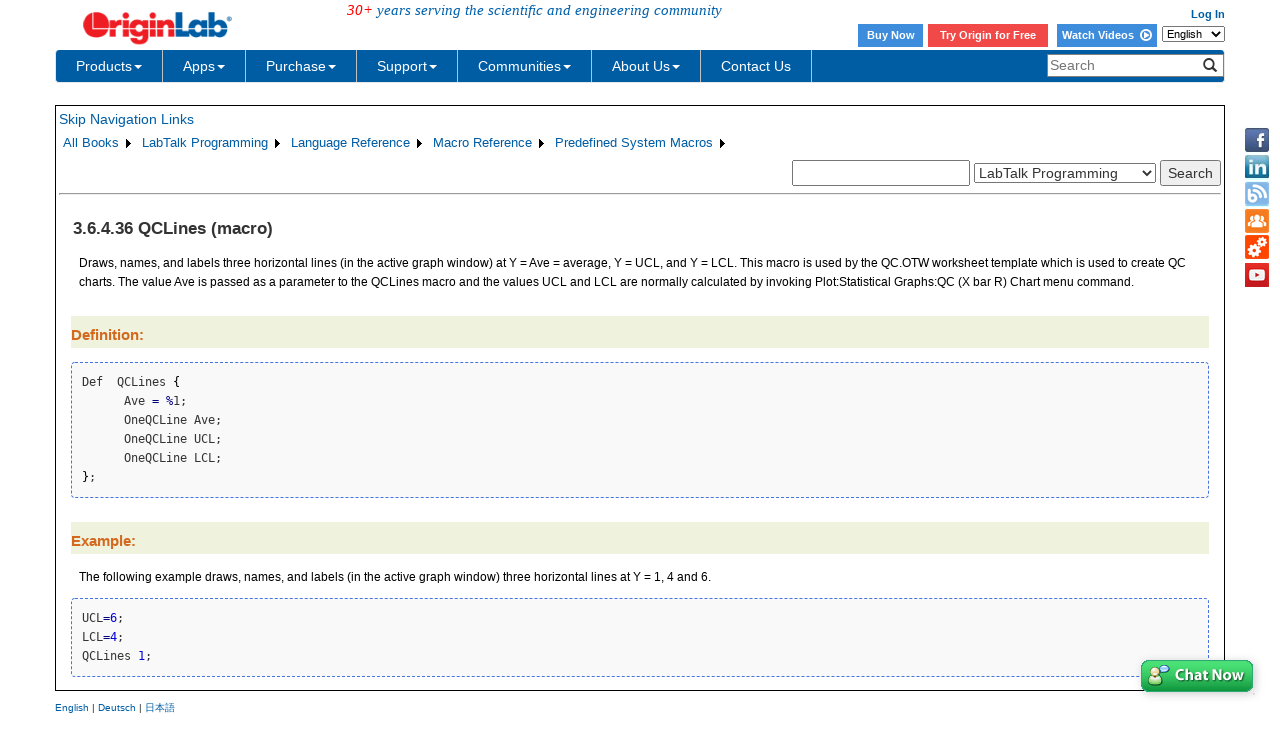

--- FILE ---
content_type: text/html; charset=utf-8
request_url: https://d2mvzyuse3lwjc.cloudfront.net/doc/en/LabTalk/ref/QCLines-macro
body_size: 34306
content:


<!DOCTYPE html>

<html>
<head>

    <meta http-equiv="X-UA-Compatible" content="IE=edge" />
    <meta name="viewport" content="width=device-width, initial-scale=1" />
    <link rel="stylesheet" href="https://d2mvzyuse3lwjc.cloudfront.net/global/bootstrap/3.1.1/css/bootstrap.min.css?v=202407161109" />
    
    <link href="https://d2mvzyuse3lwjc.cloudfront.net/global/yamm/yamm.min.css?v=202407161109" rel="stylesheet" />
    <link href="https://d2mvzyuse3lwjc.cloudfront.net/global/originlab.min.css?v=202407161109" rel="stylesheet" />
    <link rel="stylesheet" href="https://cdnjs.cloudflare.com/ajax/libs/font-awesome/4.7.0/css/font-awesome.min.css?v=202407161109">

    <!-- IE8 support of HTML5 elements and media queries -->
    <!--[if lt IE 9]>
        <script src="https://oss.maxcdn.com/libs/html5shiv/3.7.0/html5shiv.js?v=202407161109"></script>
        <script src="https://oss.maxcdn.com/libs/respond.js/1.4.2/respond.min.js?v=202407161109"></script>
    <![endif]-->

    <script defer src="https://ajax.aspnetcdn.com/ajax/jquery/jquery-1.11.0.min.js?v=202407161109"></script>
    <script defer src="https://d2mvzyuse3lwjc.cloudfront.net/global/bootstrap/3.1.1/js/bootstrap.min.js?v=202407161109"></script>
    <script defer src="https://d2mvzyuse3lwjc.cloudfront.net/global/originlab.min.js?v=202407161109"></script>

    <script defer src='https://cdnjs.cloudflare.com/ajax/libs/mathjax/2.7.4/MathJax.js?config=TeX-MML-AM_CHTML' ></script>


    <link href="/global/OriginHTML.css" type="text/css" rel="stylesheet" />
<title>
	Help Online - LabTalk Programming - QCLines (macro)
</title></head>
<body>
    <form method="post" action="/doc/en/LabTalk/ref/QCLines-macro" id="form1" class="container">
<input type="hidden" name="__VIEWSTATE" id="__VIEWSTATE" value="t0kvZnqX7MhrjbvZRyWXnhq7t2XNX0NqsVZmwJ4/OHh6xc0WGuJknwB7tF1i89KyApHbtwqJ59AIvpHdANFqsHGl7bC9/SvROQlGjrT7zuv/mfTjF78sIaiQmSPN2/ovUEtHlybnIPk4htrEPbC28v9xTA3hGtELvyoXaJIRkey1RoYsnVoOJg1f1qp5df7db3pdUPPRRYr/+JWj9GHXO5e81MiPahQ7FWUOIsn9K50a8OwamkKWb6y60m5Yk0Y5KAEYAaJ88jXe6Z+QAW0fENRQahWQeFGtp6S7WhGb5LvAH/+HVGg1sR4IKD43NkBUEbmQRuR7q5pe3mvOgaQn57dklBAplDHxhDdFpY6SQ9GsaGTmogxcuV8yEqDJ8Bb/TCPSpx2TB5BT3lLxUi/vive6Lrd0SlJuzBREN/7NVZBbLL4XfdAk4vjTUzKtdPRjCW8OTWGXHnqx5GEPGSlUaQydB7X93yLn0X41aHxNxNpc4I/lyN50M3H2RSR1Qcy6tR271SEbZOxLcHG2m/WkiREbHcxZhS/0WoGpuYn06ynzoFc8Uv9jeunM4T0fm1g5VCHkMD6ektNjL3h+rt/olenVPY8Ua+BTi5/eWWsd6sp2OJxc6H5FQi/zJyA24Lz6VnM1WMuLkjHW1XGKE6xlhbn1iETVW7MUE2OSvTDXGn9djFCedO9SjzWaNuuooR1qrqJ1qeMXjHYjA7MiazYJD6PSlrJbUQVBPTLac2flJK/E+19pyVJSlvYQhIsKvvHsb5ZIGyejSmGXl3PhkqMZfwJlqX2UtMinYT1g6q/1700AvvQB0mnl5DF9HCTkLmjJD0tL+DDbFKVXoGTDmhHY6AScHxe47C/F3F/UFcLL84mtt2sLC8Fmog8mXb6tAI4sQFw6/2+beEwmi8lp9kUto+qSA3w9zCMWAO3KLUt0gF+UFKzogGhi9w/wsJfkX7D09vfP+uUOCHz50CR24SGH/Kx3gTz0a7ExS1l1EPi9Y5QtIWdZnR+tasidsEYylrTT7KChllMiTL4AF0fNValX3mC+ZRQt/[base64]/sZvm1r21ACUfzscsOfDtRndHk+skXxU+m4mX6rrYe7UobndJbOnXZWhJC0sViHtgFiIQlL0qL8ZqcV1ITc1r7LKaw1k7+SUkDPnUgnLfJxBtXqkyerLtyvm/[base64]/zRiuTiQpNMGwF6vgqfnlnoIJLRHuMlBoGUVuJhFSi0y+4AxhahrwotyRa+QW8xd5rhNjE/7+Fp+WrjulV7Pn3ZBa43iNzW62APIhjdD9CpBec4j8ATwaCfpNKHnpBbbn0XTjX8houlNIofOlzEtKAtpyDEVtP6SQ+Ga/iHToQ4kTUxLUOKIDuECkj27LAcjbwNg/EmU1hN37orBQL1ODsB9MxNEnJ2usgDGLVz1bwKWpfKhrVSDPHsqWwep4W8x2hv5k0AAzWZMPjLCgW46pkAeIx6uM2o8e/3xkPFFVgWjYO0+qM0CmpD54ePEbMavRQY+TZg7rQl8W63MIqFhug/8rO2apmxu9y5eIVELjriakHo97YCszik0D2b6/JPbTY4F/JmYNMzN9Pkx96wa8uC/j0Dtnvaa+CN14tkxx+VfaEdaJqDfIzG9E453oM+V3CRb1rOXSZVIxQp2qux5BdYNyrsxhyenG37NP5CV1goQpFWhDTG9ggyrz7TiGx3DsOEwa1B7GcdMmIRkN00+9Keq9/6zNk1nWNjEFlZb2eAYfEbKC3e7aBie2yYi6fJb9TYxAcyellAbBceCqhJA6EFvata0LtJeU7kYxtioxvBseUNl9CDpgVJCDhCQXHtf9VJgvnwBsfuptDiyT5TMoJkFkoAQtpe2lpdPrTUuqcf39YBUawsmMg/HAHMWrweGMk+jEegmgs+9zinTcyh4TOZ4zuQNdFdA+/1/yB61GPjRO3rG+3KpKMR7pySsUw10U5dFb1L3dodFrQLUdw63tZFgz4ACH1HSHhiZdgw00GJhibYUp6pJgnNK2gHAc6v/XgYJhvrA4geMVbZmKX7wzmPfJojksTK/EfPhdnug0mRKHmqX3bB7Vk7LCAl6HIl7LExs3+wVOsNcABt8c1omrGcQHLfx4Jya6a/E09vSCc8vPyR7auzhJ/JRGRdHJGjSfYxxuaU/dsv/a5idxmpeoWMBbsL3O5EphTeW4qqzvJ876LGPBCJrvmY/IIR+6CzyTox0QmfkNEH3Pge/cUBHVZImkNBNL3GuDQIw2vhNByXwssHxc7R63WcxZZxe6eW9Zo5EpvdqJzwxOx/4zGzsFQSMiD6a9pBdAwSmeFAHg/zPjQRZdDuulNZ2YVbgEnxmEJrTPZPozwGXToOpwvP1NqoA3R54ISdjz+lltOaWD3PIyomj3439nZ9sb/cF/6LxKEQKYIeJ2ZwoQR9n/2J/LpiDBnyeO0lyAum9uUEYYSKSwnkSoexNDBslKoTrFLjp4WqTYWiLtBPoj4/fp0gWV6nkBI27OiaMDszuBC6WpyN42+QQLsr8j31KEyWfz8qZyquZToHoQJusFGQtBlzDAvKdWp4dz9oZB9O9xazdpeegYK0Ts7GukTWfc/Q8ut7ZoNrm4mEB5QJDgWLcqbYkBCieF+SeF41ePoSBlIjVx/wAzZKvuh5+UAQC2kF5Uq8C9g45ee3lJKkjvU/yM9Z7Bb+ZgPbg4k9MGMAhzcRaeRhmwZ0q+bTNO0OtH1Jky0U/tBAVXjH6dBTB40Wh1QH8nCkiG/0CjSqo0c+fu1dfVHaXKeHlVPWzWwU9+zT+1v/KU+hrMLaJZfJIrKAZQk7Q0yebCVaBctQNXu+kmk9WsSlnWfTr8owCyIyAZqTPPe5zerAH1oXTolvS+DTcTsFnhh1kLrqPC9KvKLUDSfsXHII13dLIogiTXWri8kNoZmwFkRCmzemRqhVSUWEJfk5kQpGDXSB0DRoU55rxP5duVG9Hgq9jZ0VHN/LlLDUkqN5gZ4kBdzqUn7XIm4gXSFgtHW5KVO5XXocUw8uMVsKPq+dCvDjLoYmZkVXr/snERp2OlvCz0BXNO3JdJpa2ZLD3aI5UN/8C5OBR7Xb9dlG3panuBJFi5hK4JOM417g4oH2Bpj74Y4LYPnDExsLG0RQGp1o/i5lVtXv08bv41jueSY7NbNoYAtZtG0SI8bVO8bwLaDXlvJ45ktVq5BHjpsmr6g24KqFKyUvtRgGBH13o5UgaiXEdW2b8O1YjZ/KsBWTCfn/[base64]/Vx36jYzORWLPsuIzwvNPdwRcw5YFMckBG7n+TY8bgyeCw3ilQfgriEYkTpMVYu3EldbOWMncnb2qE9jI92RIs2YvxYsgo6rHCgqqtbzmgbOdsZ1MXrjwOCj+PwHBu7xcagAbSck6tjxacMDme/N1hxMxAAVNP9QCWRMloNgbwIX7na0/vbxYhr2iErfwLkz/M44lWu6pgq/WkM/ER8wZD6b03YDnEJRUnsmoytsGoC9UY9fgM57eH4UsiiAvovM/UDS09vwnFPar94YloQc6RXagOmA8x/kw/VmT6h6xG5o1HhmA2/ToE3Jar50Ok0dgmrhShyDlSRrh49AsHu+F4npMtAt7dibeLluXr22Xj9R8bmOZOaeAv/AeuDxQaLKbp/+3qbkYuzaebZtlc2DA2i1AFPnXy8DxB8NKg1Bb3svdTzTso3GHykbwzGhQce22WW7kFOaiL331XlosqIM+vO+6jSab5iowYWF+2I+NiGJaEV8lqHfTVXrGkueSKD8ATgl0cB3gnKEP/j4WDVRL5XCov0ldOIglLvqkFdUhMMfkRDK29efXCmO8XVdXnCcktIEs4K26iLhgzswVPVya3Kl/Yu1qezCqghQpMUPeuow7hGWsguibeHNP+sLV+bjQXf5x6lZrZgLLt9V7nyX2WcOiD6HHkqTH3iYPfs0WDLYB3pxvIEPHSp59GCjNNka3vVabYrsTdr76tKRsYW9J+pacBpxD93yRsQsi23S6XFm+34k6XMWSdKqVahtiA+xZ/mlILWzN44E0aG8TcTI3oGmQowMbNOvWu9ehudY81HiwcqYHsRrcm2JLGwRvjxO6NIf1W4+Z0cIVwn34FmUu1QRUjaalxOc9mj/13y8e9KwPVI9vT230dKUvxgi3giYsAh+vAuBdnDdsw5KssDJLS3wFbJysw438z0K45wj43mu+uJTa5GBspv9GveOXgIwLYC3CUO2tg2dWO02oXXGFELeDV7QGIZi1L0PK4kZBJ0gNJwY9Wm/57MuexjcSZZex9SSE7l4kFTY71GdHWvnCYDb2oHRXg7IIyIoKQ7ccmaZB2UBhvtS/zhf34JS6zHO9LurspIEMsxfYMeWUeA22Cx5/yY0v52zTyQCZiGhGq5oyr3cZntPxmHfcPJyTqR7aGI4PbB3mPvL1A6Wznmi8SJKBF3a0Kk4qLhuZR/[base64]/t5O8loIsu42LEX37pw/tFFc8aF8bE97kuoAhkShz0ARjCdfbCPQabkw6LqA5Rb3JqG+pGmI4oWVxdFLcrd65BUUNVOkn30CjVsXnXJF763FN2wm9VVU9XewkJziT0lBHTEC/[base64]/[base64]/NtMaQVN/PKYzEyO56nVYEPE8nAg7lMXxnnONeENig2eCfDP/yHveYQY1kIIbRmSEfj/u6Q8jb3zLGc5NWZ4tzxrtpMVdFTPQf+m3nRybUxEIo+qSevpms3vEWoz0RoSTkqXONg3Rx8J0WhYDyQKT7G6G9h34wnhyRKFCbXupnxcft62pgnken3lKnAYe3VtdelW97j4nEJ8YUz/fguC217YoZIhNc6+Gl3cTsyVv/HMQq40RWu7efNfwnNc4NQ8a19xgKNp8tdEuqOlzuSTIpzUL4D/enkjyZPiQEiwWrTwZrjNI7Aq1WdHJL8aCFGIQtjaNLbLw9Rzd9RsYAODcvOX+hk9mV9kCFyvbv9yLwwTRkexTwWnBs1fYiHDw/Nw2vtqGcXjcIb3IlcHIlEOJMdx8ndsTZ94mBw94XtKXvPlZGZ9azBSbuWj1AASBlGqYx4Er2dIvq7wDJ00RVQU30vmt3nhKP/1RdbRBSbvfs4xyb9Q5KCwWxv0VGSPQ5TC6H5uO4gkiazAhQgGayVpZQn3abX3zKxCXnE6AWFaYFikZL711PG5VIHNq7k/+RSLxbr/tCN7cTlgEf8YemNJ9zRy50WxvcrDYSVwl259IeMhaYUr3LAfus2Jc5Ff85JweqIiSGgNxyHRHoIItQv7MldKAjSYJNQ3gRfAn/2YhpiVNwcGuWEIEEToB8JdQ/aGkdgTaH2w/cItao7SomXCG3xtaEGAwXHGvyiQmFKxflibOs6nCEAwQj/Uc/kZmd/GpVefl5y37d0EkHgOtKeSCe7FBATuKpDHJTFA8/fpShm3YeFcqdAgXUfU4k+EQC3h2b1ZAgM1LD9trqNGgtApfSIl9aGUoSxpFGU5SE1hiQxu9a84rU2cKe02gQoFe1l1RO+/WfZo4mr8bgWqzYORmvHwd2/TpaiSpUdsI8SCXOGnjPehD3OE4EqwNsRFrdv5WML6eLzPHc8uuwXTptPjX1IkYJnJhJMnbIMMEAWIe/flCAL8FTNx6gEKO3xfNhvMM1MtI/8EnzdiMItE1IIMFWuGbQxPl6YWJkA6WQLCJEbZtagqICCS9CZY2eYMa06ngGMFkFQ0rTqLSe4zebeL4xz8wtBW1TdZBS/5LGhEEZLGPi/nO4izTVzoIxdwwYqiMVYnDNMIWCt9G/RQ0czhJQko0XQZsjridSyetCNLcSFzEebSyzGtO4tAtJFTaJcYJzaAd4/rip13L4UBtti9jdl4mdUERP1HsYXYt8q54Bs16ng+7JWLXcftUxzYvDiCaFhFnGaCM7D7OKK/vAgJbEzLCzm36dP+C4wV2EXzpoKHrOA0unEL3FqWNPwgD50Pm5CzQS/4Y3E3Smsnwb9RO+KxwzpfFprMsiwhHLDWZk+h5bABTDto+aU2KcSErTvVmoD1Oj6T995iQRJ+7NI1QX+qHAZvJYHZCwYaDmTtXPM6YHXi4CubGvtq9wkDoczk4ZoyBUKG1ktYJWzQ+DGty6VFgoJXNAK0aAGQC75g3IBzrSQzEUZb/4YoMhNDjtnIsSOlnDMGOhga1+t19ulAELTSV8AjRdHhkwGNYf5omkF/wUDdwIGQQhr5SBcDw9V3ObF+4oNy9JdEZ4i3NO+uBeutotnmF8Nvt8zLyISAU5AFdcLwNIlKIpWve+kijn1zOj/T+0SsLQSCJAQ//3CJOTQUEFM+2A6E+0Z3he0NADvLdBaM6yytdZrd3ccya+BduBNo2ooFJovXVSrLpH8gNG44wvTxC/1aRBAcPIQ3thXEe8PLNiJh6gxSQph2DzxY/BPmlbbqO8p01owzLkMJCZ+umS7z6+LxX5TytQO/W0AhIq8uS3QJ4Did6UKVgP0LQSPS5gEOgk24p+SdBrXO37MoebAhijYKuW5bLj23G+Cd56L6mTAT4FALv6k6RTTVH46Vp+vA0S0sp9ddAFVbmsz9RaPJkquHqlZTWVEykucSMiMy5OFXZkWpmxTMvE3/1ks0a/dO77bUs8JdisnqzSWBGzsOrpieq/9Iq2LnrMYo4an4Dtpp2clZbVCTD3Gsz8AYpbILYh21h2uCz9oI9suVxZnrfKtxOqLIomNIwZAmLSYoqlL84Blp4g2OU91YRQH1LuZCYIY+MeQjabkhX2p2CvoVF7idWI4gICapgUbyx+kJjD7PhUcoh2+U13rwDbfTMAfXLC+cKwi/JECf/c9Phgpt/PfVdxQFqAHsbvVCFaoxqRS/3Eyvs5fLw60tBbeLWpGzLylmd6wakquMN0DFVvZqCuLJ72A+cNtbo4OhyimXwXODW+z1xHVJb83+czD+ahRRF1K5WSbWomX9TgkP/azgvFbjkRRzzAPzaBg3Bi84SHQgVGcMpt7lbOim+SB1xjCW09RYwO2r3HxDsnshg7gWUvOI910dMT6rOZRbE9ecw5cnFIh4CzpG+iLvcoWgGKyMGSSgW1gvXbFzE4G7aoK3y4WdtU/lcw2WjJMuln1Pt94G6s9tD+wSWl6xEJHQ2ltWQlxx8paGFD9G1uA0A6VdIdzd7dR5OJlg+z94nSaw/GAyf6aOkxye5iSxbYO2LFYgtqr26W115FptxzuwkfNky2EACE9zOMCPfl9NUE5BdeB1oKfzVmKL/B+N+Skw9gaCG8us5SjrZ5IrNxQIMDb7Moc/IGV6wotWbM2HQt3EH2yIOaMlclAkyT/a3zU/Al2AZDCbrPVblT2KHQYrd62vnSrXHgBlAupyOFs+sRJ9CTVp9mcEJ6m289tkY36qboiz/UV3P2W400rVyUXduWb2O9jNPh2m4CbXBF8E91yQluCni0sTFGTGxXDxDw3goOZSTDvLGmT7fZdqF6SUQhJoRGNlI0qQGQsNpdD/XvI+8mfC0l/fiSou0TEbzX90PL21ZJChjr/WWz5r3uhVTUAtyON5s/qVtY0KmTlXKtWU6IO+k0J6PveftXDjtMx3aMYARF/Dp9WyCyg7JwCBHANar0ptz9c9q0EVWoJJnK97ha2WBWX1s1yOzKpy19xZzMQw5t2eSPJ3EaufWwvvLexqyzzAFhaVhlKFMEcPe34IUR99Zpb40dU0KFfFTkQg/jcYfqAXwvlwWxZ5iIUsLI+s4CFvHgrmoTrNxnaPAvzXH613MJ4ZT6CON2LbOh83HGxXI7j5TclWKN4tuv4pnOxPzMAtdENCu/Cbbm3wmA7VPZ5JeHGBHde6YaI8/in0o4QuQgHCy51wQkW3PlV6kSIj8Os2c8K/bQg8fdiqxlnTdcUnWWXnq+PaRGlABTNkZIkyJ/Vaz/pJ1iNM7y6AA7PLleGAcj1/+HOZd9rT/gAy0+80WO5EuO/T6kfNc0nwcQaeyeeoSFFuQuPC0GKAe54tY43ssDhYhVQqCPQYRmlVjVpNFBQ0UfBMbbr6IdYhYI/EuEOMwdKimxtKsr8Cipctv/XDUGi69KZLvZ67y3/zKgirGSDj5zdkUoLBSSyILy61ipRjdrZcG/[base64]/LKtlAJ5N9OSrNcM8w9IBAVYF8WCsrfnhxKNAjXRN/fc3DQciwvzmluK0A4/xkd7jNDEVJ+sHX/BSSoyGFfBAYA5FUEXN2YSi/TX5gxHDRZQ8UpvA2yBPzfcyUCByXooaG1sjvEnKAqcwRA03NDyz5PiRFVaqJ62/zhCbwTRKoa/Ce//X8xpl6kTeaJZ0tgyVWOVB80zdm5wLyt71mgeKs8LCV1cN71ECOVvKfGFPA78TfU+wDAgCp0GRqZ69lMGLVmBFhqIwyDDJIhw83zdhofvChKX54Nz3FSiXQ/jE87XgJRL5DZF6hpju4m/q1Devnhg1uTPrp/RyO8mQzx/EsTxl7OZeh+b/bZ+adzP4agzzaZ/Pk3MhbqQ8xWwGR0e/8n5rPN93WfXb1d3EUfIyIpLN04NQkpv43PLLRThPP20ej0roL6plJn5TtJULlOcLOa9OkX+CdrJLJ1hcOPpdoWkF3HhjuJVC/HQppLnx3bDNVyHdzj3xQPd+5wo3KCAz8aQHTb5INA5VN4Gi1DXf349TkvIPN4SucOz99IyixTa3wutQlAc9J2WB2DWqOFri/3RV6Sjl+sEq5gxNzwIAWXZCBYzqBaB0qxFEzwJvyhGd3y70RPW12VcZIKUv2QtQ/rHgkx+YnZM67HoCX2ALRmfVb/Khh6JXzN6Y+1XFp5MbyJDi0t+JkBm8JotuJaQidwwbgXNLRAARM1mdp84q1iG8YegZAcKlm/bQmuLHc+ENezB1sVJ1Xf5WJH5Gz8c4GJV1JehsVNEKZDTsR5UtozRC7SLuAxLgRY4SXT2b958BVKe7BAhJjsvYZh0base7/Tn1A3qzMDNh/IlM+By9uO7HM+r20Uo1Ne+S7ce5GHfaEsOq7XFiY3N/C0DtmKITv/w9ZM/HUwTUDLNz5Fd2gIsJrEmxqdOkJM3jARNA4JyZxKtDc/zHQAL+pgTeYbuUcd54QSKZkYsY9wPqUPPj85E/Kjud+ip2j38F1Kg/i9nUyfmadJ8S0YKKH7bqYahEHMftQid1u3Mjt2juG/eQCSvZIEExBeD/g0GERxFRVAprLjVlT6gMtAfkubxXXYoItLWJcJWXAdp/IKZuP+/Eg+4ekP9+jU+fRctSnHePVGN7g9aTMvNj5IPIK1iuh+H3Kg/HFLU3tywcGG9ZIIcN2sTOVQKlMp02fCNx0UNDbPJ6cUdNoqXVIsD4REp4Wkndw3+MRCUvvFaeo6s40FzQRz/1oKw3XE3Osh8MNozSUZInaJlDODXP6SmO36QJeX02SNLtM0iKE4N2twLJsGyeEkjVDpbTW+ooHhQUQedCH9WaGrOh2+bs8hRcBSDpIhYByRSXi/pUSIzhorRyeZNkzjgMm5PaHrybjeZX1CO2gspt+aFakAAImLvywUYyjkWasGj4MRAgSdxoTXPSPc2bUNxB0nXi7faHxbT30F5MFpL9z8XzxKts4dti5afJHmGYphX+/lspe4HqHMLrlR2IPLfKQNsy5i0+K3fG977PRzLoaoisfOJL4H6cVmFDxUu4cEEaIOj/2T0rlEJQC5nnlQeYb5WeEFHM8x273I1IRRkOjCWaFdvJqAvIaAfocMwJdpE0uYxHT6mP6buKZi0T4RA0F+AsCbDU7dMFc36GrRC8cCgJ8xFvBTrG2lRMiIKHEOnfxwPCkCgg8j+AQ0DEK8W5Hrbn2bz6v0bjq4z+XABfR0Bz/SpLLQPomPFpAdHH+82oHsR9BGhhQBVddEoO3iw41PHKnDFg4avD6vsvdUZpBz+fymjwyGMFjk9O6eMzRz10LpMTzHrPl5OGKe6Eq1Xh7ghXT4VuH4xfLj5Fr19DGbhzQUdllzpt4dJysZFmRgegEEQjOMG7HhxT4OUOgyRk8A5X7375+inn+7ZeChby/umq3Yfdueu/lE6S/3ENzstGi/N9ZlZFlP5FHjUMupK8jrQB2CKayVd6x6P1HJY4v3k95o031j9W81PE/puKn33XDZ+slMUFigxmay0LkljKRg6dFJe8U6wtpUFMIT8lvDt2sNFxY51QsDO8y39mjJKftPfE/XsSp1GaX85d3j45b2TBy1OvhcPxurjgabNn+GCnyC7gGZEIY+LD/7z25ZqkmAwUw6qOdWzMHGAlbolORo6Sy9vwlklc5OhpnlmPeO73CB5gITofv5jPp+BB+aiofPd0Ptdpbom/3kNVsW4FDlLLwon2PzZJMs8q9K9O6yKy8nZFt77eKZA+X6lnwXAQOTlsgMe83/ncG6Y/b+sv8Xy5UpkeG2C2vCJWMMlH374H32bEaMDKXic18/0ZdTndvzX62+9vsdfzca0qyXcHBA3TeW1A35dOrLKxy5yMt7MChyvKwHDf4HHjXRCyeLSC18pgUm7Url/SxVlrRcLYIUPv7x8Rz51d2od2dEn/RqwI32MhkicaV3FXByBklhepcnQYLoWOrTUFrdswIOaEdtFj7Y7sY/hdfqrniPVxDOOXR3UdM/BzLLqAI3C3sK0PXtuFcdyPTbVTVOrTaDaqOuJLbQUDCwCZsfksIbNiRv1RO6G2LE067KpWoUXClS1eTpC96rPWonsi1/rno58kYa/zZkz9r8Cx2rles9zI+1nkZOcaVCdoz1TYiiqjlNhyPVcDPGfj1xtH8QQPJsXkPRYb7pV9vdtEBa13SFw5bbyupF8S4fyl/97ne4XQBS/erdqKCn1j1doBfAnp3PCJTHv/bMGycxW/BN/VVn49Inek8SK7uq8b1Q/JHcYnrjuJk/6g1DgIrqH3iypjlYUERhOW9Cmz8vZmD/cBScJFDAPFn2iWBgD46WFhHhvPnVw+SJ1o3hvmysE4B/S+kyOI1M/BZx20YNTpbF4eKT1R1pwbVNjiCkTeVe8TnTK9DIaMqahYAB0PTSvD06+g9UJ3gSQipuhDMnHxs3S+2RRTjxwtjpIPpbjpXla6QZgj8tUGNehEUrAp0r0pwAVAvqX9OqeuFGd/AEKyaLntQd4ncqnTOoYU8/rYXq49ZIeFOE/8+1NTO2zVAbDWdyN+IItCvBpvTXGIbYH06YPorljQ3kaeuChXZM4UcKMpXLo3nfA/zKw3wGGdCplBrqh/lp/1F1sWTc6u4e1kQcapbyu8lS5+ClZm/A6C8S6rJyQmouRSNl26Cfy5qJ+FhIVRk+Z+nFslgm5wV2JWAV1hIeWF8nXwJWre74kNaheML9Yz0Jk1HRVR1RECzmjSLh/IC9gLYo50EvYIgW66NRNcrPLm40rHtTCizOLS70/kRZGkTEO5CLNiOBhsG+Ft75bm3LDlgXJLCDZz0zz2nOzV9H2FJvgyhABWBeVzu8PZ7AbAbJqLrIJYCzD1r/nhv9P10wNGCMi2PolzlR362T1aS+GSnumdoQE3z7FZT3H1k9oo9vbxamLQ8Opg5Lp6g3qIHL8nOIOxvoeq0Dr+pTPDU44/PrLTGNqd27L1lojjkIBPDN1cejpdNsbGKPOal7XoKe7lsn6m1aVIhGF/1Q6eV6yDIYlBpvuWE/LmhdPOimwUhypLNJJhEtQFxp1+O25u9xi1LQYybZk9/6j5FRETP7YFNSZQB53PYjx4ESYo/yu3QFQF4zPvpe7eb4QwlTAzifFvBdm21E9lHWhbqfAaPWDwdM1ZnJ0+YSVOUSsSfDSjyL5yYPKdKNCaufkwf95i97bQViZ5FscBLVd+U3PTB+WyDuSKImbCS8aHZD7kK70+CIUeALDJ//kARVVJhqm1/o+WW7vVG4goqBs0143ZT1Kzle5KVjxPTc+oC1lBbzEQnzxBr2KGkbnOjM3kRCy0CtU0GxZ5osPDF7JufyKOKB5Jw/IkBwRhvDGOENsxjxwYKY/w559x737KeinB5AM1wxcG9Q9DbIyCRESFVPLsP7kf0aOG+cIdU5idxY1fjxI0SHwRYkmxdewNecr0q7c9WZbOXCiWP4wxYVbkGej9ZDUIJR3Wl/mL+dt3FrlSZe+v8qPVPJcP+xdieZJDGljBrRGLrnf1pIw9Te8Ul8XSw63DrQz12lnnXLbB9WBMVNQ+JxfVIfINy6smfyUv9CSZOCqee6ctMvHXHb1IzDoDNU3+7lVBx1MlshqpPQoZCiFGK8clx5uo9rLk/uxMKHAtvO521Bu2w73pFNWFlDv785fwn3jawxmjwwOErlqY7RxC8d3jg2D/ADNFkF5jU2fFaGpkLiihKYYiI2wCZhPPkzYPDZX8ZBzjBBidOFoNGmldRcgozVIR1cDFYtL1g4coeT3ii2+3OGAdxQMaSwwBuA/A70lO7RjKSX/YRU43XrLQDVf/[base64]/Z9Yb1h8tMVTu2cP/BC11eEBMm84SttNMB0F7d+1jRzHA6+m9+1OD7M4+peblIV6Rrm1Cwsw+TIfu/4vMnM7eh9KUwYvNOMNALy3KTlglTuTnHrktvEYBmAwYjFau2QwdEUR9sR/d8YWnLPyQoW7tdh+SQL7SuTgNFsY7+nxN/1X0Cfi/2M7Lat4PSX7Te6/S/kz+fT2y+MgO240dmrSf3C8IBjQFIupl++WvStND+MijJoQhGoXSw6ayL7OoLgpj38Qnp5l5POz9rVEJ4nJ1THPoqzcN2iGUMjJ/u/Vp3BJMRaQOOzt1hfHhwD3FjBK1LlDn2+SSNjCRjwlZCtu2+KClu3+48VsbtV2jzYv8dPSQ21xvpoQo3E/Bu2bciyJFMrZ3nBsHr6k4jffREUhP+NUNSiVwVlreZIuDU93OcuTmtKggfwe5Zz8v8DwMSv8iQ1eFcbMnLG1aFcTIghFwF08K8Ls7yenfIcrxpX7I5cPV0hr0FhqhIbguN98jIq+biZTwJ14KurokZYJGNRalNxczNjaTIGw7gM2R5S0QZfNT+6G1/58cDkkEbympOe/54D2iVOSMo1pP5ObwjBjVOuhlO7TlpbMprFEMYaFnrXAmBOO9J5mZF5UuPsqwfRH0C2Zo/Axp7EhipdhBc5f9PwVdFjw8M0hoSlwrd9zc1AuRp4vsgCtNBF5IqN4jSjWHN2bJCSyNsq8u4oJXN0ACX1M4xR7LQVxP/P6nrABW8qhPPvDgNdUaEfUchP6j8RiUp25I7hyXk/Neu8xhpNrYyLVcvvvSMYozR1hqTVwQchtYoOWftRSzHgwlFtyy+EIyyIO22JtFib621bobqyy0Y485bj22cQsdkZ5pzbqB35wkHhwYesPlpFQXZkn3kKQuRuDGR+LhMGNuGLLEJ1XGt6PPrygJgR5blA4keeeeyOznD86myKTNf3RtauVoRI9i9BHT0lmegc0GapM4/[base64]/2DBGxaTnt3mBAOyxxXmDzPYlhy9oNoOlcgM08jw1vJkut9KimbnTBHdmGRV9sS7vNOcdeCTkQlGkpDLtlmYKuMZS6Ku8MrmjLlkhodBq3Lx0VeNAaOcOpHM4tzfy1+79qoJReRR6UJvk79dwKwciXBN11X6WKQB1CbL0SFQdv2/u3BWBFj0JOsgLlkf5omOdGeK9FvW/CeTa1xWmYnkcFCrNZ8cDmHBL9TeAtbP8ccSyKeQ6f778NH2Dk+qqd+82QO0yq8zZbvcdqcoIifGw89y09zaKYZZFtIXNC8tN7lvgmyLnRFoUOv/NWM/p0aISn+/QCNMD2Cgq4v+/K/9fua6zi4qKp/eXjTjY5CLTbgMjW+Qovi9GJOttKTEuCHAGrArzksRECPj6zfrEu9r3vLOaU6MER6sffIQ3YGydPoFKkWwwwJVYad9MRXwJRobaDP60bN3R3jmrbzeY5T6E5Sne4FKrL1rCHndbbRo02UFe/tVXDTbYgzo62P8bXgibgZ+yjpVVrleQHvkCYuOdQXn5eqLGqA7DFcJxFFzToYPKt7w+y0eFyxfcGvqqMKG9D8qUZ0w3l+WySw143tM/Cd7huCAWpzDdN25ddAdEA6t4li370zhJX02ENcUd2CBAfm6waJXmifKdCevZo9xl40pt3KRQxbiK/7XryuplD9P1708WO7vxzgPN09N6BPUri9ARAnGDcVqZoqXWu2p9bn7tHWLKVcXlXaZ7El8xUZ8/qFIC13lzZXfP24CCbDfAdRYCJeMCXH2el8pIQwLXOLhT2DBcClNLhiCss8hh9MSeW/nMvqTBUcS9U1O/AYG5T2qKbJ8qGWdradQ3r3eNfYaBSwuk63M2fufMb2POQaTTpjBliJZSt2uJ4SfShiLYJF5TZHenOCHBSsTkRXbibUTzKogdoAuhH4GuFhTY5RTdscBp/HpmXoquEWQWQqOkYKg+RAI6u5BXIxAlKSZo7EsgPVCUVhjzfU4JsyqZPDTFNG+29IdaHFQ3Mp9MEur+ZZUMFNeY/4QYTGqs5PZX6fFI692ugtROSo9DOTsapYHDs55hO82Io94+dSzXzJvXilxP6YK1DDmA/r9p18G17tS+luSMFModvmi64ILjos5EX9HqVWmVv9DYjGzFyuLP90tn1JiQP9x6LUxs5aWr8OzFaAE8tHtKJAKgHxfPxEwioRDf5Nq6L7S5EUnvp4FQaRCSwMW9mkDZvzN5DI8kMOaxuKzvyWhtUAt9RQ2IpV42+1Lutl/C+4SntqymXD/[base64]/2gzcbyik8GXTWl+DQiBpYH/I+htJrnQ7yyAyuHlKXJl8Pb17J2gWvhsJUgVbNrlBCpY7LAdQ33ZiPlEKmNhYiYWMa21dYm2Lautp9iGTl2H1xm10exIM3IYAq4aPH29CKIWxBKPxrw4/0fekw+la40yDgZrch++vP7Kq6wv6QJhk10ejBKKEXuhvxazGon0i5LGBe/es7nulPWwLtpw//HbIcxiHyfqrG3kzadAU1O0IQZq3O3Y6UpF8DjQC2uaQqfJak0y1tF0dX6gCStpnkPFe5z7xQGHK3+6KW7Y06Dg36760N1YBVMOToeyFucS5OMTStv2oMAt9xhFXSkyZaZURLxRW6boh4I0t0HzVNTbbcpc/bw2cl/xFmB7wRFh2IOTI3WmZO3sy/nh5Jz5a6VtZbGARYx6XZpfuvRyY6jYMH3qsOlwtEy0UVLsbzCDxwCpXxXnQI0w1RG3o684ZNHpX0Znxm3ZaymgJyUCeQpZbAPNfKPTozwh+INY5KT4cdV1c2+w8/kEBBboraQnEaIROUHHhAnroeLV4aq1Ll5G8ymX+Dn0DsP37Lhza6ikxHC3MjTrvUbDAPqZ0AeQ9yTfTmgTuuBzKWXgtT7NKcLep0lp5ZJ/BcMzQAovSsnGzfRntWYl/u9DqeYWzcOZZ9EoyYgclLbxjHO2pCpQN+cYgaLYpddWAcUgQcKS1UNhVZ/wWvnXLRQKxLEK7X+N3S3Od+sEu1oq6/GWlr0YJqzdttk6a96fzB7JxZT/Py1wegpLf7l9NyvA0nWD9VzGpW5YfA8mYOdnoTTKuDAjp2NNhhSm7hB8xBwnjinyLuHHdq+2qqrFJpmGPnrX3QF9TEA17Ztar3xktZYvZsMQ8/hVDjfKO9qYWZmEQaOvTjxtww6RQwExTFKIavWdikXlPuREABhR2cNwpD9SAwG+3ZvyXOD3qnK7EerVtJLXJLQtIM8cCPI+di/lj1hZKStaYeHLlKPMa6moPLvoC79sPiG0gdxRGDPy7n7HUKljuhlUjQe9HNiFHxAffUnIWcWHMdHoz+0uroTv7b1wiG+a5UVz7WAtYn9e0/lHnGygi36h9Ry6XAZraieDmr+Z9dbyVfHdIkcyEpy8ql7PrNq0yEcJjF/eS6N9TxpRqCyNPJKn9wO0H/x5d4FOvmE5HoyhSkWPHLChxDk+pT+DnfEk0tLt77MsZEVJSNeQXoAA8b+2XhW5VDWngaZvK5ZJSxhouQW9k7t+R2WBOn7ZCDR+7m7odBY24Y96L/8/UihSEiTzi8CjuIkoP6PyG67adMvNDbjHzNkyZwByZxtIbk0vR7nCKYYbB+052yk0lpoIJyRlnYSt19FYRKd7Y6hPkPzsGj+R70D+myiNPIDLQCKtKopIBQbzZY3xQgJijOIHKrojFY71QFb7blnhnrpHGMDKpjzvQ/tBEpLGPypr0dHYEltNoD9vQNDoLdJTa8kNapjjeRjOisYWvD/LYv9XW8D3ieBUtqYvUqgZO5WhhUmSM160JhXalfNNlbOawmHs7g+KpDYH4SzfIKO8CTH5Qb+ZtE2Av8opFrLUVxF0VQmdIHndIlNHYtT/dVbuQrfsz2q5+ofmq9UB+flUGMcsoSHQu4SIyzCeDlQKxoHg8yhKkeY76bNyGRcZunABaw7AaOPhJoRvNMzhYVkcSVphTUyboO2G15DjHQLMHdorgE240axkmSIVPvTPLcGkGi5851PKWBsS+t5VpCA951re9O1KvF/poha1iyz3WOoyY1n3ibmnXj++bgKAqU+Fqf2UvWvmi+waj5Hy1uMhF0dNBnEkmG6lBRdy10dro9sKDWHVomKW6J6tbEPGwo6/rhNlVZasFbcsCzCS4M+6RrxASmnrCDZxLm8nmPV1Glhe8GpR9bAZ5XUqd7W1ZMf5U3TtoSPFnrJ/38v5CW1QyD2Bh4RFlZQVtB8b6wl7vejuhhNEF0vEuVpmcyGP7pHlTqXpwygxm4qJSgO2BJFw3QUF8FkvA1SuOIwui4Tl/AG2L2T2py/nRrJKsfODFUndc+UemahDW9Uhi0RZ/A6+20suoZcI+pF3s/eQm7dL2fv4fDUzZ5HhGdUY7tEpeq9cySokwz64VrXVvCQesmuDJAx9VuV4tbp50zNnz6vPGm332xO+qXfc5U+WrFFvTQu5+QynyNTiz1CnqAeL4V2hzwhSA9pwCWgViD3NS5i/6zq0VIkXo8GzR183HKHOI7yXfGdDJ4+u0c8gQQK9Q6Hf2QOF3EyhhM689TeGPpvgWuFP0z4II2ZKh66xBZEklu0sxeXqGDvB0fNBElJpTiKmOxXff3EklSnQKMcJr0V/AmOMeTiyJ7CI39o9KK55kkwJ2tP/8hVq6cfTRMJ4GC2S8BOu+1BeZDsVdPwVpNs7iaxjXwrvhn3Sdf6vxmf+fLMeuNs0WPaNkv8wDZ18lZSYDdC+BDf45GAqeyzOZ+c1CdhSoujyNDgMeTiHO2BDl3D50bivC0hx4Jeo/SBsc4BKEaCt+ayWOegqU4j0d8p8wIgseXdo+G1BwEue/fHObecbTfRHA5bfOgqQhS8wJNn83V4jrJCYwS5Xr49WDI3MaknwQhj77IRrBhrU/++cPl2FR5QWFAmBZiPPDmV1XNNkQycaB6gV6n0b047MDBAmQsjD7myz2HSZNK3MZFXEtdNQ0xBGB9wlbP26sTQY+DAf+dhEiK42r7mPYdJee3no8tllrVc9zz/t0JI4UdT8XUvekCZF9V+DeO68L8QKRP7k9RHaZZyDU0+6zUz8Hy4FBGDUXcnNkh0Iacdln/Pp7TAd3nsi7hOrUDP/WsNS1cCxKy80Oi1ExrQSjDdZkXAmZ46E6/[base64]/nl6/UQZ2O+bdx23dcyeT53GvBo52AAKfARXDMe21rSXPEAId8vcU6LqTnHFrL1sh1cRoSGaRfyfPLAKWRie7RrHr7Bon37nDB9EVBmsbjXi3MwTr0jYDrDXH9K7/sqLYhD3FsqifrWthzoim9eg8mR0rJfTpXkb7Ev1kZkFrOYBKgiPZGZk06fkGWcinlmgFyOBYbZs3qJrSoDb/DZ2Jr7YXgb6Wzvr0/2Z6F1YpQkJ9vrrdysiwazMrRl4kjxWKNzjAgQ4DxD0s03ju9W3Fc8L+15IUK12t16Ms5dYVEQTVzFyRs9acOdtY6fmiqIseJSjpyQGyh17FZmt3pf5p0FrNL9p1Sj0W6Jxp5+JBa8gZueDfv3WyM+Ea0FDVO0Y4acEPSz+blpeZqZp6GdhsUR/[base64]/y45gGBYsL6WyaEEkb7ANySNiwdEyzbxe+8LfmQzry9Y7zzT3rd/S2Qs7Rz2ndCVZsrh9eJ14f5DQGdgX0PeOCxUDpuMgAhM74itKtwrRJOJoJf0g/eXjaUJtNDt6wMAZYgyIsIK10CpFtnl0TGBYPzK76b0g4ONej68wAWyEysPRVUetYu16SN3SwaJELb7FzdzHWsqsErxmJMrns0LiwQDrxSGfGkK+NNN2oYYrA+MPGIM/DVjD3j2SlixxCoO48xlgHQaiRDYs+9efgqKTkwGR+QuvGkyGou7xX+nH89ZG/XwZ1j5Jn2paNXRZEgZcAD3dyK3ZgYGy52+Xa1A7zkcNBMpQj+VDp2Ur/HMaooIp4QF95Ni9OYPBWi4xN1sXRFgfWfQNG3fMNQY4O/[base64]/Tc1ZqObbAB5tFSaR5QAKpGIj9VXTKx2MbwB8uB+XIfF4yF/42dSb9tCBQUYETXGyX8sNjYyejgtzW9l1uDf9SUg+4UfQehzuJhjntpCrZCNeqC7gL/JJC1SG22/VBp6dmaNMCbEkzuSMCMiOZPxkLIYWoniJ+lVqA2e5/xm3gt/XURz58q3/SUgNo5Xbv+Sggg6CFmYHit/[base64]///WbVuou0EEPiLTLxfHj7n2kzXjRybKrAWqMQp+6JmNOulbzKxbbsjk3vx9OaBsw3iwEDUG98LI/ztDrxKQ18n6WQe/egjmjErh8XIfVBECi+xVAefgdWIiQBYWUcygA37TM5/rt28sZ6L1S39LQxu6WwBk9E496Rt5p+DsReqwJNigrB9f+FaGjhlERQoTo12eI58mKYaMaOMeO3Yw/KSgFAE7N02YMrLvtslAOaiD/iulNCtXWk+5NCoBEfP8OhDPDOmao6vRKoxOfHOGy79AimlVFWMmhbhV1scgI9i630Z7VJp20/FZh8vyFBFbEyNHhJmDp46hDvouHBNglfvz1MT98C/MO7VBdr2JQ0lG6anIXRQnZc/57KQ3R+XWl3Je+Onz+plRT7M6kJ7zCLzMH1vzQKYiMGeSUSxO9lt9yVqJ4YTMh3QeapsQP6h76qr2uxpU5gYm/IVgTcZRqDAjJIlIquMcPn6KQjRxJ2uWNyDZYA/SGcrimIT/QCNc7RZQPr+jdMwuN77ZYjZMNEggmo+9YsJBxGGF2b/TFTY0J1ECUo06IFjz5ZnJ+cyyvD8A65Ab2PgCCT8PAawfp48bqQdA0tIgtxECUbjcVeAy2yE5LTMJZ1MvhczEx1Qr9ER1/ZR8YMJoHbhOZQEDqPgGGJ/kEsLiR5vAOSFnqVFNmR0OiV9Ax/LvV7lng2bwUHBAq4h+PilsGsFsTN502wkRl1HfuIGJEWb7JDQu4qyIr7pixW97aatpL2lhQCKeEvKXnKX8JQSwopqhK8EieHZRRDrloa9i0Q3BzISLosJXikt4R9mg07N5sTv0URc26PzOJ6aFoYn8R9O+aQJ4djI5kQe/[base64]/Kw6By/V1eQ4Oa0zlcawG/MfHeBrWClWnXkTkCMfC5V3E10LrBScmiuSvzzmDOil6CoemvTDL/B2bLkJJTL2MDlUET0/4Ui9KAFZGWUmVtkskxw3z6mVvhjzwQA6vhXOUGIWCK9Zpx/BhcUn4C+VyYsf+zipxQu7lOi+mhKiI3SKihPlkEno0sK06TDMxL10i36xbHSeeLleXGQdDeW6uWfIJSAgaBWQ5sThYJBlHH7QDmfW656B0Nl/P2zwCfjRWUP0W7htz7s5V3aNhmZho783euUtRyQsR4GkSnNNOZSp1U2RY6NxHMepQEVe/3lc096S3sxPn3nYe7uTD5MLZQfof/SzIDBZrdzgkkwJEpZ0Y/W6KqqbUQjewdhqNOBQkroaxFlbt2+fHNg/aAGyls5HJe6KxSuS9XzSMZsca/qn99ev5vfRTkYH36xqvuXqfe6lBt8KK4z3udaYggGw9Yo6yV9r7LQ8xc2oXFRjZThg" />


<script src="https://ajax.aspnetcdn.com/ajax/4.6/1/Menu.js" type="text/javascript"></script>
<script src="https://ajax.aspnetcdn.com/ajax/4.6/1/MicrosoftAjax.js" type="text/javascript"></script>
<script type="text/javascript">
//<![CDATA[
(window.Sys && Sys._Application && Sys.Observer)||document.write('<script type="text/javascript" src="/ScriptResource.axd?d=NJmAwtEo3Ipnlaxl6CMhvspp9XYI2bo9UgM5-N6hZA3Piy-m9T8lQgcFz-lExhNJPRL60fHHPZBDiOoCdoNQWoiG07q_EZqtkU-QI60QztxuckD9qCis3FgiftvPym88Cu-DTUSwTq4TNS2NV-nwjBWeRPOD5S51wVAvS6EPmI01&t=13798092"><\/script>');//]]>
</script>

<input type="hidden" name="__VIEWSTATEGENERATOR" id="__VIEWSTATEGENERATOR" value="EBA7827C" />
<input type="hidden" name="__EVENTVALIDATION" id="__EVENTVALIDATION" value="oUysGxkx4nDtKhJan5H0FkLWsvukmlOqJMI7SGitvVdrtxUb1DBz5tkWrNzOys5QzHkfhvDwWGiwynYn3/RakIIhCCLIMmaIYoQmAPYOUouWDxkMxbxBKjqACeISqXd4A3ThyBbVdbTmnZR/Ni/yZUSqpTnQW7mcZdRsq/Uyi7yx8z52vCc19gjKTreAPTYQvKkVydzgPFQzKxHfUNr7x0WLgX4Eh459P51dpfnd6g5A1Hq3YKJdKY1HFmGpgLb15mppz8YF0N99qn4lqfoftYw4KyNxQ4xqGYeOsn48bu9cbgQ27WvfIeZxW7VCvyb8njgQOlGF/Vuu9UqT3t7pb0V8g7pssVRLu3flnCDfBrcrbbpSbSm2QvBhP/08uelPBRsARU3EMqvSfhNc08fbxk+0G0Iymrpt/4D562+DJbhaBaAEQKgmlAT57NjCNy/UF+rHgD6tVYTF4uc9FjSl+RSqPwDviwsx+XjCsbrcFSitDlcA1ReIYWa45zU+oTOlEfQgvQmwviHz8nnaeiMbFYnWcZelxOMe8Q00Dl1Dc4S1qeKUJ5mOlVR6l1bc/VWVCZb6mKfDkQ+pmJJK9yqfOR/5ejS8P5QgFB8R/nFGHFQRsJSqvoV8Q4dV+eCID3Nwptfk3S0UVy1rmIA1rYh66pJ+oJfnjdICRuq+GcJQXvixr/h3R1XQxOd6sb13jbcTsCNy0cMVvAZpT74uqKTyxchCAUgqYp9vPT+UkTXwQAOU7I/UPE9UYK7pYTzNP8V/5Bpko5Xqz0tu9aGnR/i87/FJDtyY9RXDvRApO9ZV9Rc=" />
        <div class="row" id="header">
            
<!--googleoff: snippet-->
<div class="back-to-top">
	<a href="#top">
        <!--googleoff: snippet-->
        <img src="https://d2mvzyuse3lwjc.cloudfront.net/www/products/images/back-to-the-top-iconv3.png" alt="Back to Top" title="Back to Top" height="40px">
        <!--googleon: snippet-->
	</a>
</div>

<div id="contactIcons-side" class="contactIcons hidden-sm hidden-xs">
    <ul>
        <li><a title="Facebook" href="/www/out.aspx?i=Facebook" class="facebook" target="_blank"></a></li>
        <li><a title="LinkedIn" href="/www/out.aspx?i=LinkedIn" class="linkedIn" target="_blank"></a></li>
        <li><a title="Blog" href="https://blog.originlab.com" class="blog" target="_blank"></a></li>
        <li><a title="Forum" href="/forum" class="forum" target="_blank"></a></li>
        <li><a title="File Exchange" href="/fileExchange" class="fileExchange" target="_blank"></a></li>
        <li><a id="Header1_HyperLinkVideo" class="videoTutorial" title="Youtube" href="https://www.youtube.com/user/TheOriginlab" target="_blank"></a></li>
    </ul>
</div>
<div class="container">
<div id="Header1_PanelHeaderControls" class="row fixedTop">
	
    <div id="headerUpper" class="row">
        <div class="col-xs-4 col-sm-7">
            <div class="row">
            <div class="col-sm-5">
                <a href="/" style="border: none;">
                <!--googleoff: snippet-->
                <img src="https://d2mvzyuse3lwjc.cloudfront.net/images/header_logo.png" width="180px" border="0" alt="OriginLab Corporation - Data Analysis and Graphing Software - 2D graphs, 3D graphs, Contour Plots, Statistical Charts, Data Exploration, Statistics, Curve Fitting, Signal Processing, and Peak Analysis">
                <!--googleon: snippet-->
                </a>
            &nbsp;&nbsp;&nbsp;&nbsp;&nbsp;</div>
            <div class="col-sm-7">
                <span id="originlabServe" class="hidden-xs" style="margin-top:20%;"><em style="color: red">30+</em> years serving the scientific and engineering community</span>
            </div>
            </div>
        
        
        </div>
        <div id="headerUpperRight" class="col-xs-5 hidden-xs">
            <span class="login">
                
                
                
                
                
                
                
                &nbsp;
                <a id="Header1_HyperLinkProfilePage" class="login"></a>
                &nbsp;
                <a id="Header1_HyperLinkLogin" class="login" href="/restricted/login.aspx?ReturnUrl=/restricted/">Log In</a></span>
            <br />
            <span class="login" style="padding: 2px 0;">
                <style>
        .login .headerButton {
            color: #fff !important;
            background-color: #3e8ddd;
            display: inline-block;
            vertical-align: middle;
            width: 65px;
            height: 23px;
            text-align: center;
            margin-right: 2px;
            line-height: 22px;
        }

            .login .headerButton:hover {
                color: #fff;
                background-color: #1c60a4;
            }
    </style>
        <a class="headerButton" href="https://store.originlab.com/store/Default.aspx?CategoryID=0">Buy Now</a>
        <a class="headerButton1" href="/index.aspx?go=Downloads/OriginEvaluation">Try Origin for Free</a>
        <a class="headerButton" style="width: 100px;"  href="/videos">Watch Videos&nbsp; <i class="fa fa-play-circle-o fa-lg" aria-hidden="true"></i></a>
                

            </span>
            <select name="ctl00$Header1$LanguageDropdown$LanguageSwitch" id="Header1_LanguageDropdown_LanguageSwitch" class="HeaderIcons">
		<option selected="selected" value="en">English</option>
		<option value="ja">日本語</option>
		<option value="de">Deutsch</option>

	</select>
      </div>
        <button type="button" class="navbar-toggle visible-xs" data-toggle="collapse" data-target="#headerNavbar"
                 style="border: 1px solid #9dc3e6; float: right;">
            <span class="sr-only">Toggle navigation</span>
            <span class="icon-bar"></span>
            <span class="icon-bar"></span>
            <span class="icon-bar"></span>
        </button>
        <div class="form-group search-controls visible-xs">
            <div class="input-group">
                <input name="ctl00$Header1$TxbSearch_xs" type="text" id="Header1_TxbSearch_xs" class="form-control" placeholder="Search" onfocus="clearText(this)" />
                <span class="input-group-btn">
                    <button onclick="__doPostBack('ctl00$Header1$BtnSearch_xs','')" id="Header1_BtnSearch_xs" class="btn btn-default">
                        <span class="glyphicon glyphicon-search"></span>
                    </button>
                    
                </span>
            </div>
        </div>
    </div>
    <div id="headerNavbar" class="navbar navbar-default yamm collapse navbar-collapse row" role="navigation">
        <ul class="nav navbar-nav">
  <!-- Classic list -->
  <li class="dropdown">
    <a href="/index.aspx?go=PURCHASE/LicensingOptions" data-toggle="dropdown" class="dropdown-toggle yamm-mainMenu">
      Products<b class="caret"></b>
    </a>
    <ul class="dropdown-menu">
      <li>
        <!-- Content container to add padding -->
        <div class="yamm-content" style="width:850px">
          <div class="row">
            <ul class="col-sm-3 list-unstyled">
              <li class="yamm-firstHead">PRODUCTS</li>
              <li>
                <a href="/index.aspx?go=PRODUCTS/Origin">Origin</a>
              </li>
              <li>
                <a href="/index.aspx?go=PRODUCTS/OriginPro">OriginPro</a>
              </li>
              <li>
                <a href="/viewer/">Origin Viewer</a>
              </li>
              <li>
                <hr class="yamm-dashhr" />
              </li>
              <li class="yamm-additionalLink">
                <a href="/index.aspx?go=PRODUCTS">All products</a>
              </li>
              <li class="yamm-additionalLink">
                <a href="/index.aspx?go=PRODUCTS&PID=1834">Origin vs. OriginPro</a>
              </li>
              <li class="yamm-additionalLink">
                <a href="/Newst">What's new in latest version</a>
              </li>
              <li class="yamm-additionalLink">
                <a href="/index.aspx?go=Downloads/BrochuresAndInfoSheets">Product literature</a>
              </li>
            </ul>
            <ul class="col-sm-3 list-unstyled">
              <li class="yamm-firstHead">SHOWCASE</li>
              <li>
                <a href="/index.aspx?go=SOLUTIONS/Applications">Applications</a>
              </li>
              <li>
                <a href="/index.aspx?go=Solutions/CaseStudies">User Case Studies</a>
              </li>
              <li>
                <hr class="yamm-dashhr" />
              </li>
              <li>
                <a href="/videos/index.aspx">Video Tutorials</a>
              </li>
              <li>
                <hr class="yamm-dashhr" />
              </li>
              <li>
                <a href="/www/products/graphgallery.aspx">Graph Gallery</a>
              </li>
              <li>
                <a href="/animation">Animation Gallery</a>
              </li>
              <li>
                <a href="/3dfunctions">3D Function Gallery</a>
              </li>
            </ul>
            <ul class="col-sm-3 list-unstyled">
              <li class="yamm-firstHead">FEATURES</li>
              <li>
                <a href="/index.aspx?go=Products/Origin/Graphing">2D&3D Graphing</a>
              </li>
              <li>
                <a href="/index.aspx?go=Products/Origin/DataAnalysis/PeakAnalysis">Peak Analysis</a>
              </li>
              <li>
                <a href="/index.aspx?go=Products/Origin/DataAnalysis/CurveFitting">Curve Fitting</a>
              </li>
              <li>
                <a href="/index.aspx?go=Products/Origin/Statistics">Statistics</a>
              </li>
              <li>
                <a href="/index.aspx?go=Products/Origin/DataAnalysis/SignalProcessing">Signal Processing</a>
              </li>
              <li>
                <hr class="yamm-dashhr" />
              </li>
              <li class="yamm-additionalLink">
                <a href="/index.aspx?go=Products/Origin&PID=1029">Key features by version</a>
              </li>
            </ul>
            <ul class="col-sm-3 list-unstyled">
              <li class="yamm-firstHead">LICENSING OPTIONS</li>
              <li>
                <a href="/index.aspx?go=PURCHASE/LicensingOptions">Node-locked(fixed seat)</a>
              </li>
              <li>
                <a href="/index.aspx?go=PURCHASE/LicensingOptions#concurrent">Concurrent Network (Floating)</a>
              </li>
              <li>
                <a href="/index.aspx?go=PURCHASE/LicensingOptions">Dongle</a>
              </li>
              <li>
                <hr class="yamm-dashhr" />
              </li>
              <li class="yamm-additionalLink">
                <a href="/index.aspx?go=Purchase%2fPricingAndOrdering&pid=943">Academic users</a>
              </li>
              <li class="yamm-thirdHead">
                <a href="/index.aspx?go=PRODUCTS/OriginStudentVersion">
                  <i>Student version</i>
                </a>
              </li>
              <li class="yamm-additionalLink">
                <a href="/index.aspx?go=PURCHASE/PRICINGANDORDERING&pid=941">Commercial users</a>
              </li>
              <li class="yamm-additionalLink">
                <a href="/index.aspx?go=PURCHASE/PRICINGANDORDERING&pid=1005">Government users</a>
              </li>
              <li class="yamm-additionalLink">
                <a href="/index.aspx?go=PURCHASE/PRICINGANDORDERING&pid=1005">Non-Profit users</a>
              </li>
            </ul>
          </div>
          <div>
            <hr class="yamm-solidhr" />
          </div>
          <div class="row pro-botm">
            <ul class="col-sm-3 list-unstyled yamm-additionalLink">
              <li>
                <a href="/index.aspx?go=Company&pid=2050">Why choose OriginLab</a>
              </li>
              <li>
                <a href="/index.aspx?go=Company/WhoIsUsingOrigin">Who's using Origin</a>
              </li>
              <li>
                <a href="/index.aspx?go=Products&pid=1202">What users are saying</a>
              </li>
              <li>
                <a href="/index.aspx?go=Company/NewsAndEvents/Reviews">Published product reviews</a>
              </li>
            </ul>
            <ul class="col-sm-2 list-unstyled yamm-additionalLink">
              <li>
                <a href="https://store.originlab.com/store/Default.aspx?CategoryID=0">Online Store</a>
              </li>
              <li>
                <a href="/index.aspx?go=PURCHASE/PricingAndOrdering">Get a quote/Ordering</a>
              </li>
              <li>
                <a href="/index.aspx?go=Company/Distributors">Find a distributor</a>
              </li>
            </ul>
            <ul class="col-sm-3 list-unstyled" style="padding-left:0px;">
              <li>
                <a href="/index.aspx?go=DOWNLOADS/OriginEvaluation">
                  <img src="//d2mvzyuse3lwjc.cloudfront.net/images/download trial icon 3.png" alt="Download Origin Trial" />
                </a>
              </li>
            </ul>
            <ul class="col-sm-2 list-unstyled">
              <li>
                <a href="/brochure/">
                  <img src="//d2mvzyuse3lwjc.cloudfront.net/img/brochure icon.png" alt="Brochure" />
                </a>
              </li>
            </ul>
            <ul class="col-sm-2 list-unstyled">
              <li>
                <a href="/index.aspx?go=Support/DocumentationAndHelpCenter/Installation/RunOriginonaMac">
                  <img alt="Brochure" src="//d2mvzyuse3lwjc.cloudfront.net/img/Running_Origin_on_Mac_icon.png">
                                    </a>
              </li>
            </ul>
          </div>
        </div>
      </li>
    </ul>
  </li>
  <li class="dropdown">
    <a href="/fileExchange/" data-toggle="dropdown" class="dropdown-toggle yamm-mainMenu">
      Apps<b class="caret"></b>
    </a>
    <ul class="dropdown-menu">
      <li>
        <!-- Content container to add padding -->
        <div class="yamm-content" style="width: 850px">
          <div class="row">
            <ul class="col-sm-2 list-unstyled" style="padding-right:0px">
              <li class="yamm-firstHead">Data Import</li>
              <li>
                <a href="/fileExchange/details.aspx?fid=508">CSV Connector</a>
              </li>
              <li>
                <a href="/fileExchange/details.aspx?fid=530">Excel Connector</a>
              </li>
              <li>
                <a href="/fileExchange/details.aspx?fid=504">HTML Connector</a>
              </li>
              <li>
                <a href="/fileExchange/details.aspx?fid=535">HDF Connector</a>
              </li>
              <li>
                <a href="/fileExchange/details.aspx?fid=552">NetCDF Connector</a>
              </li>
              <li>
                <a href="/fileExchange/details.aspx?fid=550">Import NMR Data</a>
              </li>
              <li>
                <a href="/fileExchange/details.aspx?fid=587">Import PDF Tables</a>
              </li>
              <li>
                <a href="/fileExchange/details.aspx?fid=344">Google Map Import</a>
              </li>
              <li>
                <a href="/fileExchange/details.aspx?fid=285">Import Shapefile</a>
              </li>
              <li>
                <a href="/Fileexchange/index.aspx?t=App&v2=NULL&o=UpdateOnDESC&s=importing">More...</a>
              </li>
            </ul>
            <ul class="col-sm-2 list-unstyled" style="padding-right:0px">
              <li class="yamm-firstHead">Graphing</li>
              <li>
                <a href="/fileExchange/details.aspx?fid=445">Graph Maker</a>
              </li>
              <li>
                <a href="/fileExchange/details.aspx?fid=574">Correlation Plot</a>
              </li>
              <li>
                <a href="/fileExchange/details.aspx?fid=390">Paired Comparison Plot</a>
              </li>
              <li>
                <a href="/fileExchange/details.aspx?fid=425">Venn Diagram</a>
              </li>
              <li>
                <a href="/fileExchange/details.aspx?fid=588">Taylor Diagram</a>
              </li>
              <li>
                <a href="/fileExchange/details.aspx?fid=296">Volcano Plot</a>
              </li>
              <li>
                <a href="/fileExchange/details.aspx?fid=408">Kernel Density Plot</a>
              </li>
              <li>
                <a href="/fileExchange/details.aspx?fid=446">Chromaticity Diagram</a>
              </li>
              <li>
                <a href="/fileExchange/details.aspx?fid=223">Heatmap with Dendrogram</a>
              </li>
              <li>
                <a href="/Fileexchange/index.aspx?t=App&v2=NULL&o=UpdateOnDESC&s=specializedgraph">More...</a>
              </li>
            </ul>
            <ul class="col-sm-2 list-unstyled" style="padding-right:0px">
              <li class="yamm-firstHead">Publishing</li>
              <li>
                <a href="/fileExchange/details.aspx?fid=469">Graph Publisher</a>
              </li>
              <li>
                <a href="/fileExchange/details.aspx?fid=374">Send Graphs to PowerPoint</a>
              </li>
              <li>
                <a href="/fileExchange/details.aspx?fid=238">Send Graphs to Word</a>
              </li>
              <li>
                <a href="/fileExchange/details.aspx?fid=492">Send Graphs to PDF</a>
              </li>
              <li>
                <a href="/fileExchange/details.aspx?fid=488">Send Graphs to OneNote</a>
              </li>
              <li>
                <a href="/fileExchange/details.aspx?fid=370">Movie Creator</a>
              </li>
              <li>
                <a href="/fileExchange/details.aspx?fid=482">Graph Anim</a>
              </li>
              <li>
                <a href="/Fileexchange/index.aspx?t=App&v2=NULL&o=UpdateOnDESC&s=publishing">More...</a>
              </li>
            </ul>
            <ul class="col-sm-2 list-unstyled" style="padding-right:0px">
              <li class="yamm-firstHead">Curve Fitting</li>
              <li>
                <a href="/fileExchange/details.aspx?fid=239">Simple Fit</a>
              </li>
              <li>
                <a href="/fileExchange/details.aspx?fid=510">Speedy Fit</a>
              </li>
              <li>
                <a href="/fileExchange/details.aspx?fid=325">Piecewise Fit</a>
              </li>
              <li>
                <a href="/fileExchange/details.aspx?fid=500">Fit ODE</a>
              </li>
              <li>
                <a href="/fileExchange/details.aspx?fid=423">Fit Convolution</a>
              </li>
              <li>
                <a href="/fileExchange/details.aspx?fid=440">Rank Models</a>
              </li>
              <li>
                <a href="/fileExchange/details.aspx?fid=490">Fitting Function Library</a>
              </li>
              <li>
                <a href="/fileExchange/details.aspx?fid=581">Neural Network Regression</a>
              </li>
              <li>
                <a href="/fileExchange/details.aspx?fid=282">Polynomial Surface fit</a>
              </li>
              <li>
                <a href="/fileExchange/details.aspx?fid=475">Global Fit with Multiple Functions</a>
              </li>
              <li>
                <a href="/Fileexchange/index.aspx?t=App&v2=NULL&o=UpdateOnDESC&s=fitting">More...</a>
              </li>
            </ul>
            <ul class="col-sm-2 list-unstyled" style="padding-right:0px">
              <li class="yamm-firstHead">Peak Analysis</li>
              <li>
                <a href="/fileExchange/details.aspx?fid=524">Simple Spectroscopy</a>
              </li>
              <li>
                <a href="/fileExchange/details.aspx?fid=453">Peak Deconvolution</a>
              </li>
              <li>
                <a href="/fileExchange/details.aspx?fid=451">Pulse Integration</a>
              </li>
              <li>
                <a href="/fileExchange/details.aspx?fid=474">Align Peaks</a>
              </li>
              <li>
                <a href="/fileExchange/details.aspx?fid=395">Global Peak Fit</a>
              </li>
              <li>
                <a href="/fileExchange/details.aspx?fid=326">PCA for Spectroscopy</a>
              </li>
              <li>
                <a href="/fileExchange/details.aspx?fid=551">2D Peak Analysis</a>
              </li>
              <li>
                <a href="/fileExchange/details.aspx?fid=522">Gel Molecular Weight Analyzer</a>
              </li>
              <li>
                <a href="/Fileexchange/index.aspx?t=App&v2=NULL&o=UpdateOnDESC&s=peak">More...</a>
              </li>
            </ul>
            <ul class="col-sm-2 list-unstyled" style="padding-right:0px">
              <li class="yamm-firstHead">Statistics</li>
              <li>
                <a href="/fileExchange/details.aspx?fid=934">SPC</a>
              </li>
              <li>
                <a href="/fileExchange/details.aspx?fid=462">DOE</a>
              </li>
              <li>
                <a href="/fileExchange/details.aspx?fid=455">Stats Advisor</a>
              </li>
              <li>
                <a href="/fileExchange/details.aspx?fid=328">PCA</a>
              </li>
              <li>
                <a href="/fileExchange/details.aspx?fid=372">RDA</a>
              </li>
              <li>
                <a href="/fileExchange/details.aspx?fid=907">Bootstrap Sampling</a>
              </li>
              <li>
                <a href="/fileExchange/details.aspx?fid=332">Time Series Analysis</a>
              </li>
              <li>
                <a href="/fileExchange/details.aspx?fid=422">Factor Analysis</a>
              </li>
              <li>
                <a href="/fileExchange/details.aspx?fid=336">General Linear Regression</a>
              </li>
              <li>
                <a href="/fileExchange/details.aspx?fid=329">Logistic Regression</a>
              </li>
              <li>
                <a href="/fileExchange/details.aspx?fid=570">SVM Classification</a>
              </li>
              <li>
                <a href="/Fileexchange/index.aspx?t=App&v2=NULL&o=UpdateOnDESC&s=stats">More...</a>
              </li>
            </ul>
          </div>
          <ul class="col-sm-9 list-unstyled" style="left:-20px; width:77%;">
            <li>
              <hr class="yamm-solidhr" />
            </li>
          </ul>
          <ul class="col-sm-4 list-unstyled" style="padding-right:0px">
            <li class="yamm-secondHead">
              <a href="/doc/User-Guide/Apps">How do Apps work in Origin?</a>
            </li>
          </ul>
          <ul class="col-sm-4 list-unstyled" style="padding-right:0px">
            <li class="yamm-secondHead">
              <a href="/www/company/qform.aspx?s=1&sbj=applications@">Suggest a New App</a>
            </li>
          </ul>
        </div>
      </li>
    </ul>
  </li>
  <!-- Classic list -->
  <li class="dropdown">
    <a href="#" data-toggle="dropdown" class="dropdown-toggle yamm-mainMenu">
      Purchase<b class="caret"></b>
    </a>
    <ul class="dropdown-menu">
      <li>
        <!-- Content container to add padding -->
        <div class="yamm-content" style="width:550px">
          <div class="row">
            <ul class="col-sm-6 list-unstyled">
              <li>
                <a href="/index.aspx?go=Purchase/PricingAndOrdering&pid=1780">New Orders</a>
              </li>
              <li>
                <a href="/index.aspx?go=PURCHASE/Maintenance">Renew Maintenance</a>
              </li>
              <li>
                <a href="/www/Company/qform.aspx?s=1&sbj=purchase@1">Upgrade Origin</a>
              </li>
              <li>
                <hr class="yamm-solidhr" />
              </li>
              <li>
                <a href="/www/company/qform.aspx?s=1&sbj=sales@1">Contact Sales(US & Canada only)</a>
              </li>
              <li>
                <a href="/index.aspx?go=Company/Distributors">Find a Distributor</a>
              </li>
              <li>
                <hr class="yamm-solidhr" />
              </li>
              <li>
                <a href="https://store.originlab.com/store/Default.aspx?CategoryID=0">
                  <img src="/img/onlineStore.png" alt="Online Store US & Canada only" />
                </a>
              </li>
            </ul>

            <ul class="col-sm-6 list-unstyled">
              <li class="yamm-secondHead">
                <a href="/index.aspx?go=PURCHASE/LicensingOptions">Licensing Options</a>
              </li>
              <li>
                <a href="/index.aspx?go=PURCHASE/LicensingOptions">Node-locked(fixed seat)</a>
              </li>
              <li>
                <a href="/index.aspx?go=PURCHASE/LicensingOptions#concurrent">Concurrent Network (Floating)</a>
              </li>
              <li>
                <a href="/index.aspx?go=PURCHASE/LicensingOptions">Dongle</a>
              </li>
              <li>
                <hr class="yamm-dashhr" />
              </li>
              <li class="yamm-additionalLink">
                <a href="/index.aspx?go=Purchase%2fPricingAndOrdering&pid=943">Academic users</a>
              </li>
              <li class="yamm-thirdHead">
                <a href="/index.aspx?go=PRODUCTS/OriginStudentVersion">
                  <i>Student version</i>
                </a>
              </li>
              <li class="yamm-additionalLink">
                <a href="/index.aspx?go=PURCHASE/PRICINGANDORDERING&pid=941">Commercial users</a>
              </li>
              <li class="yamm-additionalLink">
                <a href="/index.aspx?go=PURCHASE/PRICINGANDORDERING&pid=1005">Government users</a>
              </li>
              <li class="yamm-additionalLink">
                <a href="/index.aspx?go=PURCHASE/PRICINGANDORDERING&pid=1005">Non-Profit users</a>
              </li>
              <li class="yamm-secondHead">
                <a href="/index.aspx?go=Company&pid=2050">Why choose OriginLab</a>
              </li>
              <li class="yamm-secondHead">
                <a href="/index.aspx?go=PURCHASE&pid=1734">Purchasing FAQ</a>
              </li>
            </ul>

          </div>
        </div>
      </li>
    </ul>
  </li>
  <!-- Classic list -->
  <li class="dropdown">
    <a href="#" data-toggle="dropdown" class="dropdown-toggle yamm-mainMenu">
      Support<b class="caret"></b>
    </a>
    <ul class="dropdown-menu" style="height: 300px;">
      <li>
        <!-- Content container to add padding -->
        <div class="yamm-content  megamenu-support" style="width:750px;">
          <div class="row">
            <ul class="col-sm-3 list-unstyled" style="padding-right:0px">
              <li class="yamm-firstHead">SERVICES</li>
              <li>
                <a href="/restricted/reg_sn.aspx">Transfer Origin to new PC</a>
              </li>
              <li>
                <a href="/www/product_registration/index.aspx">License/Register Origin</a>
              </li>
              <li>
                <a href="/index.aspx?go=SUPPORT/Consulting">Consulting</a>
              </li>
              <li>
                <a href="/index.aspx?go=SUPPORT/Training">Training</a>
              </li>
              <li>&nbsp;</li>
              <li>
                <a href="/index.aspx?go=PURCHASE/Maintenance">Renew Maintenance</a>
              </li>
            </ul>
            <ul class="col-sm-3 list-unstyled" style="padding-left:30px;">
              <li class="yamm-firstHead">SUPPORT</li>
              <li>
                <a href="/index.aspx?go=Support/FAQs">Support FAQ</a>
              </li>
              <li>
                <a href="/index.aspx?go=Support/DocumentationAndHelpCenter">Help Center</a>
              </li>
              <li>
                <a href="/index.aspx?go=SUPPORT">Contact Support</a>
              </li>
              <li>
                <a href="/index.aspx?s=9&pid=751">Support Policy</a>
              </li>
            </ul>
            <ul class="col-sm-3 list-unstyled" style="padding-left:0px;">
              <li class="yamm-firstHead">DOWNLOADS</li>
              <li>
                <a href="/index.aspx?go=SUPPORT/ServiceReleases">Service Releases</a>
              </li>
              <li>
                <a href="/viewer">Origin Viewer</a>
              </li>
              <li>
                <a href="/index.aspx?go=Products/Orglab">Orglab Module</a>
              </li>
              <li>
                <a href="/index.aspx?go=Downloads/BrochuresAndInfoSheets">Product Literature</a>
              </li>
              <li>
                <a href="/index.aspx?go=DOWNLOADS/OriginEvaluation">Origin Trial</a>
              </li>
              <li>
                <hr class="yamm-dashhr" style="width:87%;" />
              </li>
              <li class="yamm-additionalLink">
                <a href="/index.aspx?go=DOWNLOADS">All downloads</a>
              </li>
            </ul>
            <ul class="col-sm-3 list-unstyled" style="padding-left:0px;">
              <li class="yamm-firstHead">VIDEOS</li>
              <li>
                <a href="/videos/details.aspx?id=62">Installation and Licensing</a>
              </li>
              <li>
                <a href="/videos/details.aspx?id=352">Introduction to Origin</a>
              </li>
              <li>
                <hr class="yamm-dashhr" />
              </li>
              <li class="yamm-additionalLink">
                <a href="/videos/index.aspx">All video tutorials</a>
              </li>

              <li class="yamm-firstHead">DOCUMENTATION</li>
              <li>
                <a href="/doc/User-Guide">User Guide</a>
              </li>
              <li>
                <a href="/doc/Tutorials">Tutorials</a>
              </li>
              <li>
                <a href="/doc/python">Python Programming</a>
              </li>
              <li>
                <a href="/doc/OriginC">OriginC Programming</a>
              </li>
              <li>
                <a href="/doc/LabTalk">LabTalk Programming</a>
              </li>
              <li>
                <hr class="yamm-dashhr" />
              </li>
              <li class="yamm-additionalLink">
                <a href="/doc">All documentation</a>
              </li>
            </ul>
          </div>
          <ul class="col-sm-9 list-unstyled" style="top:-90px; left:-20px; width:77%;">
            <li>
              <hr class="yamm-solidhr" />
            </li>
          </ul>
          <ul class="col-sm-3 list-unstyled" style="top: -90px; left: -20px; padding-left: 0px;">
            <li>
              <a href="https://blog.originlab.com">
                <img src="//d2mvzyuse3lwjc.cloudfront.net/img/blog icon.png" alt="Originlab Blog" />
              </a>
            </li>
          </ul>
          <ul class="col-sm-3 list-unstyled" style="top: -90px; padding-left: 0px;">
            <li>
              <a href="/index.aspx?go=SUPPORT/OnlineTraining">
                <img src="//d2mvzyuse3lwjc.cloudfront.net/img/webinar icon.png" alt="Webinar" />
              </a>
            </li>
          </ul>
          <ul class="col-sm-3 list-unstyled" style="top: -90px; padding-left: 0px;">
            <li>
              <a href="/index.aspx?go=Support/DocumentationAndHelpCenter/Installation/RunOriginonaMac">
                <img alt="Brochure" src="//d2mvzyuse3lwjc.cloudfront.net/img/Running_Origin_on_Mac_icon.png">
                                </a>
            </li>
          </ul>
        </div>
      </li>
    </ul>
  </li>

  <!-- Classic list -->
  <li class="dropdown">
    <a href="#" data-toggle="dropdown" class="dropdown-toggle yamm-mainMenu">
      Communities<b class="caret"></b>
    </a>
    <ul class="dropdown-menu">
      <li>
        <!-- Content container to add padding -->
        <div class="yamm-content">
          <div class="row">
            <ul class="col-sm-12 list-unstyled">
              <li>
                <a href="/forum/default.asp">User Forum</a>
              </li>
              <li>
                <a href="/fileexchange/index.aspx">User File Exchange</a>
              </li>
              <li>
                <hr class="yamm-dashhr" />
              </li>
              <div id="footerSocialIcons">
                <li>
                  <a href="/www/out.aspx?i=Facebook" class="facebook">&nbsp;&nbsp;&nbsp;&nbsp;&nbsp;&nbsp;&nbsp;&nbsp;&nbsp;&nbsp;Facebook</a>
                </li>
                <li>
                  <a href="/www/out.aspx?i=LinkedIn" class="LinkedIn">&nbsp;&nbsp;&nbsp;&nbsp;&nbsp;&nbsp;&nbsp;&nbsp;&nbsp;&nbsp;LinkedIn</a>
                </li>
                <li>
                  <a href="/www/out.aspx?i=YouTube" class="youtube">&nbsp;&nbsp;&nbsp;&nbsp;&nbsp;&nbsp;&nbsp;&nbsp;&nbsp;&nbsp;YouTube</a>
                </li>
              </div>
            </ul>
          </div>
        </div>
      </li>
    </ul>
  </li>
  <!-- Classic list -->
  <li class="dropdown">
    <a href="#" data-toggle="dropdown" class="dropdown-toggle yamm-mainMenu">
      About Us<b class="caret"></b>
    </a>
    <ul class="dropdown-menu">
      <li>
        <!-- Content container to add padding -->
        <div class="yamm-content">
          <div class="row">
            <ul class="col-sm-12 list-unstyled">
              <li>
                <a href="/index.aspx?go=COMPANY/AboutUs">OriginLab Corp.</a>
              </li>
              <li>
                <a href="/index.aspx?go=COMPANY/NewsAndEvents">News & Events</a>
              </li>
              <li>
                <a href="/index.aspx?go=Company/Employment">Careers</a>
              </li>
              <li>
                <a href="/index.aspx?go=Company/Distributors">Distributors</a>
              </li>
              <li>
                <a href="/index.aspx?go=COMPANY/ContactUS">Contact Us</a>
              </li>
            </ul>
          </div>
        </div>
      </li>
    </ul>
  </li>
  <li class="grid">
    <a href="/index.aspx?go=COMPANY/ContactUS">Contact Us</a>
  </li>
</ul>
        <ul class="visible-xs nav navbar-nav">
            
            <li>
                <a id="Header1_HyperLinkLogin_xs" class="login-xs" href="/restricted/login.aspx?ReturnUrl=/restricted/">Log In</a>
            </li>
        </ul>
        <div class="navbar-right hidden-xs">
            <input name="ctl00$Header1$TextBoxSearch" type="text" maxlength="100" id="Header1_TextBoxSearch" class="headerSearchTextBox" onfocus="clearText(this)" placeholder="Search" />
            <button onclick="__doPostBack('ctl00$Header1$ImageButtonSearch','')" id="Header1_ImageButtonSearch" class="headerSearchButton">
                <span class='glyphicon glyphicon-search'></span>
            </button>
        </div>
        <div style="display: none">
            <input type="submit" name="ctl00$Header1$ImageButtonSearch2" value="" id="Header1_ImageButtonSearch2" />
        </div>
    </div>

</div>
<div class="hidden-xs" style="height: 104px; margin: 0; padding: 0; clear: both;"></div>
<div class="visible-xs" style="height: 72px; margin: 0; padding: 0; clear: both;"></div>

</div>

<!--googleon: snippet-->
        </div>

        <div class="row" id="contentsBody">
            
    
    
<style type="text/css">
    .DynamicMenuStyle
    {
        background-color: white;
        border: solid 1px #ACC3DF;
        padding: 1px 1px 1px 1px;
        text-align: left;
    }
    .DynamicHoverStyle
    {
        background-color: #F7DFA5; /*#7C6F57;*/
        color: #333333;
    }
    .DynamicSelectedStyle
    {
        /*background-color:Gainsboro;*/
        color: red;
    }
    .DynamicMenuItemStyle
    {
        font-family: Arial;
        font-size: 10pt !important;
        padding: 2px 5px 2px 5px;
        color: #333333;
        display: block;
    }
    .StaticSelectedStyle
    {
        /*background-color:Gainsboro;*/
        color: red;
    }
    .StaticMenuItemStyle
    {
        font-family: Arial;
        font-size: 10pt !important;
        cursor: pointer;
        padding: 2px 2px;
        color: #333333;
        background-color: Transparent;
        display: block;
    }
    .StaticHoverStyle
    {
        background-color: #84BCCD; /*#7C6F57;*/
        cursor: pointer;
        color: #333333;
        display: block;
    }
    p
    {
        margin-bottom: 8px;
        margin-top: 3px;
        margin-left: 50px;
        margin-right: 10px;
        font-family: Arial, sans-serif;
        font-size: 9pt;
        line-height: 160%;
    }
    .TopicsPathPopup
    {
        display: block;
        border: 1px solid #84BCCD;
        background-color: #FFF;
        padding: 5px 8px;
        min-width: 300px;
        white-space: nowrap;
        font-family: Arial;
        font-size: 12px;
    }
    .ShowTopicsPathButton
    {
        border: 1px solid #84BCCD;
        text-align: center;
        cursor: pointer;
        width: 100px;
        height: 20px;
    }
    .ShowTopicsPathButton:hover
    {
        background-color: #a4d6fa;
    }
    .expand-control, .toggle-all-button > a {
        cursor: pointer;
    }
    .expand-control-text:hover {
        text-decoration: underline;
    }
    .expand-hidden {
        display: none;
    }
    #menu_src {
        display: none;
    }
    .mw-headline2 {
        padding-top: 90px;
    }
    #mw-headline2:before {
       content: "";
       position: absolute;
       top: -2px;
       left: 0;
       right: 0;
       border-top: 2px solid #ccc;
    }

    .i18n {
        margin-top: 10px;
        margin-left: 15px;
        font-size: 10px;
        float: left;
    }

  .treeview {
    overflow-x: auto;
    border: 1px solid #ccc;
  }

  .treeview .selected {
    color: #a84149;
  }
</style>
<script>
    var domReady = domReady || [];
    domReady.push(function () {
        $('.expand-control').click(function () {
            var ctrl = $(this);
            ctrl.next().toggle(function () {
                var icon = ctrl.find('.icon');
                var content = this;
                if (content.style.display == 'block') {
                    icon.addClass('expanded');
                } else {
                    icon.removeClass('expanded');
                }
            });
        });
        var isExpanded = false;
        $('.toggle-all-button').wrapInner('<a class="text">');
        $('.toggle-all-button > .text').click(function () {
            if (isExpanded) {
                $('.expand-control .icon').removeClass('expanded');
                $('.expand-content').hide();
            } else {
                $('.expand-control .icon').addClass('expanded');
                $('.expand-content').show();
            }
            isExpanded = !isExpanded;
        });

        $('<a class="toggle-all-version">Toggle this version</a>').insertAfter($('#main-content h1')).each(function () {
            var button = $(this);
            var contents = button.nextUntil('h1').detach();
            var wrapper = $('<div>').insertAfter(button).append(contents);
            button.click(function () {
                wrapper.toggle();
            });
        })
    });
</script>
<!-- Generated at 1/16/2026 10:32:52 PM -->
<div class="DocContent row" style="font-family: Arial">
  <div id="treeview_render" class="col-md-3 hidden-sm hidden-xs" style="padding-right: 0"></div>
  <div class="col-md-12">
    <table style="border: 1px solid black;" width="100%">
        <tr>
            <td width="88%">
                <div id="menu_render">&nbsp;</div>
            </td>
            <td style="vertical-align: bottom">
                

                
                
            </td>
        </tr>
        <tr>
            <td style="margin-left: 10px;" colspan="2">
                <div id="ContentPlaceHolderBody_TheContentPage_Panel1" class="DocSearchPanel">
	
                    
            <div class="DocSearchInput" align="right">
		
    <input name="ctl00$ContentPlaceHolderBody$TheContentPage$ctl00$ctl00$TextBox_SearchInput" type="text" id="ContentPlaceHolderBody_TheContentPage_ctl00_ctl00_TextBox_SearchInput" />
    <select name="ctl00$ContentPlaceHolderBody$TheContentPage$ctl00$ctl00$DropDownList_Book" id="ContentPlaceHolderBody_TheContentPage_ctl00_ctl00_DropDownList_Book">
			<option value="">All Books</option>
			<option value="Non-Programming Books">Non-Programming Books</option>
			<option value="User-Guide">　User Guide</option>
			<option value="Tutorials">　Tutorials</option>
			<option value="Quick-Help">　Quick Help</option>
			<option value="Origin-Help">　Origin Help</option>
			<option value="Programming Books">Programming Books</option>
			<option value="X-Function">　X-Function</option>
			<option value="OriginC">　Origin C</option>
			<option selected="selected" value="LabTalk">　LabTalk Programming</option>
			<option value="python">　Python</option>
			<option value="ExternalPython">　Python (External)</option>
			<option value="COM">　Automation Server</option>
			<option value="LabVIEW">　LabVIEW VI</option>
			<option value="App">　Apps</option>
			<option value="AppDev">　App Development</option>
			<option value="CodeBuild">　Code Builder</option>
			<option value="License">　License</option>
			<option value="Orglab">　Orglab</option>

		</select>
    <input type="submit" name="ctl00$ContentPlaceHolderBody$TheContentPage$ctl00$ctl00$Button_Search" value="Search" id="ContentPlaceHolderBody_TheContentPage_ctl00_ctl00_Button_Search" />

	</div>



        
                
</div>
                <hr />
            </td>
        </tr>
        <tr style="border-bottom: solid 1px black">
            <td colspan="2">
                <h1 class="firstHeading">3.6.4.36 QCLines (macro)</h1><p class='urlname' style='display: none'>QCLines-macro</p>
<p>Draws, names, and labels three horizontal lines (in the active graph window) at Y = Ave = average, Y = UCL, and Y = LCL.  This macro is used by the QC.OTW worksheet template which is used to create QC charts.  The value Ave is passed as a parameter to the QCLines macro and the values UCL and LCL are normally calculated by invoking Plot:Statistical Graphs:QC (X bar R) Chart menu command.
</p>
<h2><a name="Definition:"></a><span class="mw-headline"><font color="chocolate">Definition:</font></span></h2>
<pre class="lt" style="font-family:monospace;">Def  QCLines <span style="color: #000000;">&#123;</span>
      Ave <span style="color: #000080;">=</span> <span style="color: #000080;">%</span>1;
      OneQCLine Ave;
      OneQCLine UCL;
      OneQCLine LCL;
<span style="color: #000000;">&#125;</span>;</pre>
<h2><a name="Example:"></a><span class="mw-headline"><font color="chocolate">Example:</font></span></h2>
<p>The following example draws, names, and labels (in the active graph window) three horizontal lines at Y = 1, 4 and 6.
</p>
<pre class="lt" style="font-family:monospace;">UCL<span style="color: #000080;">=</span><span style="color: #0000dd;">6</span>;
LCL<span style="color: #000080;">=</span><span style="color: #0000dd;">4</span>;
QCLines <span style="color: #0000dd;">1</span>;</pre>







            </td>
        </tr>
    </table>
  </div>
    <div id="menu_src">
        <a href="#ContentPlaceHolderBody_TheContentPage_Menu_Categories_SkipLink">Skip Navigation Links</a><table id="ContentPlaceHolderBody_TheContentPage_Menu_Categories" cellpadding="0" cellspacing="0" border="0">
	<tr>
		<td onmouseover="Menu_HoverStatic(this)" onmouseout="Menu_Unhover(this)" onkeyup="Menu_Key(event)" title="All Books" id="ContentPlaceHolderBody_TheContentPage_Menu_Categoriesn0"><table class="StaticMenuItemStyle" cellpadding="0" cellspacing="0" border="0" width="100%">
			<tr>
				<td nowrap="nowrap"><a class="StaticMenuItemStyle" href="/doc">All Books</a></td><td width="0"><img src="/WebResource.axd?d=YAYach_zykzn7tRotFpEUrS18pFh1T27oRVLsJ4ejBF7vRg0oHz2lJeNER6Zpr4Poe-3r5ihMdLtoVznizXRBVRD6zkUoRCMmc7gOgaLbIo1&amp;t=638285935360000000" alt="Expand All Books" valign="middle" /></td>
			</tr>
		</table></td><td onmouseover="Menu_HoverStatic(this)" onmouseout="Menu_Unhover(this)" onkeyup="Menu_Key(event)" title="LabTalk Programming" id="ContentPlaceHolderBody_TheContentPage_Menu_Categoriesn1"><table class="StaticMenuItemStyle" cellpadding="0" cellspacing="0" border="0" width="100%">
			<tr>
				<td nowrap="nowrap"><a class="StaticMenuItemStyle" href="/doc/LabTalk">LabTalk Programming</a></td><td width="0"><img src="/WebResource.axd?d=YAYach_zykzn7tRotFpEUrS18pFh1T27oRVLsJ4ejBF7vRg0oHz2lJeNER6Zpr4Poe-3r5ihMdLtoVznizXRBVRD6zkUoRCMmc7gOgaLbIo1&amp;t=638285935360000000" alt="Expand LabTalk Programming" valign="middle" /></td>
			</tr>
		</table></td><td onmouseover="Menu_HoverStatic(this)" onmouseout="Menu_Unhover(this)" onkeyup="Menu_Key(event)" title="Language Reference" id="ContentPlaceHolderBody_TheContentPage_Menu_Categoriesn2"><table class="StaticMenuItemStyle" cellpadding="0" cellspacing="0" border="0" width="100%">
			<tr>
				<td nowrap="nowrap"><a class="StaticMenuItemStyle" href="/doc/LabTalk/ref">Language Reference</a></td><td width="0"><img src="/WebResource.axd?d=YAYach_zykzn7tRotFpEUrS18pFh1T27oRVLsJ4ejBF7vRg0oHz2lJeNER6Zpr4Poe-3r5ihMdLtoVznizXRBVRD6zkUoRCMmc7gOgaLbIo1&amp;t=638285935360000000" alt="Expand Language Reference" valign="middle" /></td>
			</tr>
		</table></td><td onmouseover="Menu_HoverStatic(this)" onmouseout="Menu_Unhover(this)" onkeyup="Menu_Key(event)" title="Macro Reference" id="ContentPlaceHolderBody_TheContentPage_Menu_Categoriesn3"><table class="StaticMenuItemStyle" cellpadding="0" cellspacing="0" border="0" width="100%">
			<tr>
				<td nowrap="nowrap"><a class="StaticMenuItemStyle" href="/doc/LabTalk/ref/Macro-Reference">Macro Reference</a></td><td width="0"><img src="/WebResource.axd?d=YAYach_zykzn7tRotFpEUrS18pFh1T27oRVLsJ4ejBF7vRg0oHz2lJeNER6Zpr4Poe-3r5ihMdLtoVznizXRBVRD6zkUoRCMmc7gOgaLbIo1&amp;t=638285935360000000" alt="Expand Macro Reference" valign="middle" /></td>
			</tr>
		</table></td><td onmouseover="Menu_HoverStatic(this)" onmouseout="Menu_Unhover(this)" onkeyup="Menu_Key(event)" title="Predefined System Macros" id="ContentPlaceHolderBody_TheContentPage_Menu_Categoriesn4"><table class="StaticMenuItemStyle" cellpadding="0" cellspacing="0" border="0" width="100%">
			<tr>
				<td nowrap="nowrap"><a class="StaticMenuItemStyle" href="/doc/LabTalk/ref/Predefined-System-Macros">Predefined System Macros</a></td><td width="0"><img src="/WebResource.axd?d=YAYach_zykzn7tRotFpEUrS18pFh1T27oRVLsJ4ejBF7vRg0oHz2lJeNER6Zpr4Poe-3r5ihMdLtoVznizXRBVRD6zkUoRCMmc7gOgaLbIo1&amp;t=638285935360000000" alt="Expand Predefined System Macros" valign="middle" /></td>
			</tr>
		</table></td>
	</tr>
</table><div id="ContentPlaceHolderBody_TheContentPage_Menu_Categoriesn0Items" class="DynamicMenuStyle" style="display:none;">
	<table border="0" cellpadding="0" cellspacing="0">
		<tr onmouseover="Menu_HoverDynamic(this)" onmouseout="Menu_Unhover(this)" onkeyup="Menu_Key(event)" title="User Guide" id="ContentPlaceHolderBody_TheContentPage_Menu_Categoriesn5">
			<td><table class="DynamicMenuItemStyle" cellpadding="0" cellspacing="0" border="0" width="100%">
				<tr>
					<td nowrap="nowrap" width="100%"><a class="DynamicMenuItemStyle" href="/doc/User-Guide">User Guide</a></td>
				</tr>
			</table></td>
		</tr><tr onmouseover="Menu_HoverDynamic(this)" onmouseout="Menu_Unhover(this)" onkeyup="Menu_Key(event)" title="Tutorials" id="ContentPlaceHolderBody_TheContentPage_Menu_Categoriesn6">
			<td><table class="DynamicMenuItemStyle" cellpadding="0" cellspacing="0" border="0" width="100%">
				<tr>
					<td nowrap="nowrap" width="100%"><a class="DynamicMenuItemStyle" href="/doc/Tutorials">Tutorials</a></td>
				</tr>
			</table></td>
		</tr><tr onmouseover="Menu_HoverDynamic(this)" onmouseout="Menu_Unhover(this)" onkeyup="Menu_Key(event)" title="Quick Help" id="ContentPlaceHolderBody_TheContentPage_Menu_Categoriesn7">
			<td><table class="DynamicMenuItemStyle" cellpadding="0" cellspacing="0" border="0" width="100%">
				<tr>
					<td nowrap="nowrap" width="100%"><a class="DynamicMenuItemStyle" href="/doc/Quick-Help">Quick Help</a></td>
				</tr>
			</table></td>
		</tr><tr onmouseover="Menu_HoverDynamic(this)" onmouseout="Menu_Unhover(this)" onkeyup="Menu_Key(event)" title="Origin Help" id="ContentPlaceHolderBody_TheContentPage_Menu_Categoriesn8">
			<td><table class="DynamicMenuItemStyle" cellpadding="0" cellspacing="0" border="0" width="100%">
				<tr>
					<td nowrap="nowrap" width="100%"><a class="DynamicMenuItemStyle" href="/doc/Origin-Help">Origin Help</a></td>
				</tr>
			</table></td>
		</tr><tr onmouseover="Menu_HoverDynamic(this)" onmouseout="Menu_Unhover(this)" onkeyup="Menu_Key(event)" title="X-Function" id="ContentPlaceHolderBody_TheContentPage_Menu_Categoriesn9">
			<td><table class="DynamicMenuItemStyle" cellpadding="0" cellspacing="0" border="0" width="100%">
				<tr>
					<td nowrap="nowrap" width="100%"><a class="DynamicMenuItemStyle" href="/doc/X-Function">X-Function</a></td>
				</tr>
			</table></td>
		</tr><tr onmouseover="Menu_HoverDynamic(this)" onmouseout="Menu_Unhover(this)" onkeyup="Menu_Key(event)" title="Origin C" id="ContentPlaceHolderBody_TheContentPage_Menu_Categoriesn10">
			<td><table class="DynamicMenuItemStyle" cellpadding="0" cellspacing="0" border="0" width="100%">
				<tr>
					<td nowrap="nowrap" width="100%"><a class="DynamicMenuItemStyle" href="/doc/OriginC">Origin C</a></td>
				</tr>
			</table></td>
		</tr><tr onmouseover="Menu_HoverDynamic(this)" onmouseout="Menu_Unhover(this)" onkeyup="Menu_Key(event)" title="LabTalk Programming" id="ContentPlaceHolderBody_TheContentPage_Menu_Categoriesn11">
			<td><table class="DynamicMenuItemStyle" cellpadding="0" cellspacing="0" border="0" width="100%">
				<tr>
					<td nowrap="nowrap" width="100%"><a class="DynamicMenuItemStyle" href="/doc/LabTalk">LabTalk Programming</a></td>
				</tr>
			</table></td>
		</tr><tr onmouseover="Menu_HoverDynamic(this)" onmouseout="Menu_Unhover(this)" onkeyup="Menu_Key(event)" title="Python" id="ContentPlaceHolderBody_TheContentPage_Menu_Categoriesn12">
			<td><table class="DynamicMenuItemStyle" cellpadding="0" cellspacing="0" border="0" width="100%">
				<tr>
					<td nowrap="nowrap" width="100%"><a class="DynamicMenuItemStyle" href="/doc/python">Python</a></td>
				</tr>
			</table></td>
		</tr><tr onmouseover="Menu_HoverDynamic(this)" onmouseout="Menu_Unhover(this)" onkeyup="Menu_Key(event)" title="Python (External)" id="ContentPlaceHolderBody_TheContentPage_Menu_Categoriesn13">
			<td><table class="DynamicMenuItemStyle" cellpadding="0" cellspacing="0" border="0" width="100%">
				<tr>
					<td nowrap="nowrap" width="100%"><a class="DynamicMenuItemStyle" href="/doc/ExternalPython">Python (External)</a></td>
				</tr>
			</table></td>
		</tr><tr onmouseover="Menu_HoverDynamic(this)" onmouseout="Menu_Unhover(this)" onkeyup="Menu_Key(event)" title="Automation Server" id="ContentPlaceHolderBody_TheContentPage_Menu_Categoriesn14">
			<td><table class="DynamicMenuItemStyle" cellpadding="0" cellspacing="0" border="0" width="100%">
				<tr>
					<td nowrap="nowrap" width="100%"><a class="DynamicMenuItemStyle" href="/doc/COM">Automation Server</a></td>
				</tr>
			</table></td>
		</tr><tr onmouseover="Menu_HoverDynamic(this)" onmouseout="Menu_Unhover(this)" onkeyup="Menu_Key(event)" title="LabVIEW VI" id="ContentPlaceHolderBody_TheContentPage_Menu_Categoriesn15">
			<td><table class="DynamicMenuItemStyle" cellpadding="0" cellspacing="0" border="0" width="100%">
				<tr>
					<td nowrap="nowrap" width="100%"><a class="DynamicMenuItemStyle" href="/doc/LabVIEW">LabVIEW VI</a></td>
				</tr>
			</table></td>
		</tr><tr onmouseover="Menu_HoverDynamic(this)" onmouseout="Menu_Unhover(this)" onkeyup="Menu_Key(event)" title="Apps" id="ContentPlaceHolderBody_TheContentPage_Menu_Categoriesn16">
			<td><table class="DynamicMenuItemStyle" cellpadding="0" cellspacing="0" border="0" width="100%">
				<tr>
					<td nowrap="nowrap" width="100%"><a class="DynamicMenuItemStyle" href="/doc/App">Apps</a></td>
				</tr>
			</table></td>
		</tr><tr onmouseover="Menu_HoverDynamic(this)" onmouseout="Menu_Unhover(this)" onkeyup="Menu_Key(event)" title="App Development" id="ContentPlaceHolderBody_TheContentPage_Menu_Categoriesn17">
			<td><table class="DynamicMenuItemStyle" cellpadding="0" cellspacing="0" border="0" width="100%">
				<tr>
					<td nowrap="nowrap" width="100%"><a class="DynamicMenuItemStyle" href="/doc/AppDev">App Development</a></td>
				</tr>
			</table></td>
		</tr><tr onmouseover="Menu_HoverDynamic(this)" onmouseout="Menu_Unhover(this)" onkeyup="Menu_Key(event)" title="Code Builder" id="ContentPlaceHolderBody_TheContentPage_Menu_Categoriesn18">
			<td><table class="DynamicMenuItemStyle" cellpadding="0" cellspacing="0" border="0" width="100%">
				<tr>
					<td nowrap="nowrap" width="100%"><a class="DynamicMenuItemStyle" href="/doc/CodeBuild">Code Builder</a></td>
				</tr>
			</table></td>
		</tr><tr onmouseover="Menu_HoverDynamic(this)" onmouseout="Menu_Unhover(this)" onkeyup="Menu_Key(event)" title="License" id="ContentPlaceHolderBody_TheContentPage_Menu_Categoriesn19">
			<td><table class="DynamicMenuItemStyle" cellpadding="0" cellspacing="0" border="0" width="100%">
				<tr>
					<td nowrap="nowrap" width="100%"><a class="DynamicMenuItemStyle" href="/doc/License">License</a></td>
				</tr>
			</table></td>
		</tr><tr onmouseover="Menu_HoverDynamic(this)" onmouseout="Menu_Unhover(this)" onkeyup="Menu_Key(event)" title="Orglab" id="ContentPlaceHolderBody_TheContentPage_Menu_Categoriesn20">
			<td><table class="DynamicMenuItemStyle" cellpadding="0" cellspacing="0" border="0" width="100%">
				<tr>
					<td nowrap="nowrap" width="100%"><a class="DynamicMenuItemStyle" href="/doc/Orglab">Orglab</a></td>
				</tr>
			</table></td>
		</tr><tr onmouseover="Menu_HoverDynamic(this)" onmouseout="Menu_Unhover(this)" onkeyup="Menu_Key(event)" title="Programming" id="ContentPlaceHolderBody_TheContentPage_Menu_Categoriesn21">
			<td><table class="DynamicMenuItemStyle" cellpadding="0" cellspacing="0" border="0" width="100%">
				<tr>
					<td nowrap="nowrap" width="100%"><a class="DynamicMenuItemStyle" href="/doc/Programming">Programming</a></td>
				</tr>
			</table></td>
		</tr>
	</table><div class="DynamicMenuItemStyle" id="ContentPlaceHolderBody_TheContentPage_Menu_Categoriesn0ItemsUp" onmouseover="PopOut_Up(this)" onmouseout="PopOut_Stop(this)" align="center" style="display:none;">
		<img src="/WebResource.axd?d=flfovlppGN8ii6uRlKVZOhNBf79fmhpoIjUmsG8Ux805ORQPf_k4Z_Xfwjj4KYkWKKjxuOSzW-bhruK-aJSDUdVFOpu0icozdLiJ02VljQQ1&amp;t=638285935360000000" alt="Scroll up" />
	</div><div class="DynamicMenuItemStyle" id="ContentPlaceHolderBody_TheContentPage_Menu_Categoriesn0ItemsDn" onmouseover="PopOut_Down(this)" onmouseout="PopOut_Stop(this)" align="center" style="display:none;">
		<img src="/WebResource.axd?d=q5MZef8MLXrgpV2VtG7gXTEJO4df87-yr8dvTXk9Owo-fDQYy6UhgcWdKp_80T7noVQdeQtv0pLwYl0_zNWzOo8bMpLLjkznDkK1pU7elZs1&amp;t=638285935360000000" alt="Scroll down" />
	</div>
</div><div id="ContentPlaceHolderBody_TheContentPage_Menu_Categoriesn1Items" class="DynamicMenuStyle" style="display:none;">
	<table border="0" cellpadding="0" cellspacing="0">
		<tr onmouseover="Menu_HoverDynamic(this)" onmouseout="Menu_Unhover(this)" onkeyup="Menu_Key(event)" title="Note For Upgrade Users" id="ContentPlaceHolderBody_TheContentPage_Menu_Categoriesn22">
			<td><table class="DynamicMenuItemStyle" cellpadding="0" cellspacing="0" border="0" width="100%">
				<tr>
					<td nowrap="nowrap" width="100%"><a class="DynamicMenuItemStyle" href="/doc/LabTalk/Upgrade-LT-Note">Note For Upgrade Users</a></td>
				</tr>
			</table></td>
		</tr><tr onmouseover="Menu_HoverDynamic(this)" onmouseout="Menu_Unhover(this)" onkeyup="Menu_Key(event)" title="LabTalk Scripting Guide" id="ContentPlaceHolderBody_TheContentPage_Menu_Categoriesn23">
			<td><table class="DynamicMenuItemStyle" cellpadding="0" cellspacing="0" border="0" width="100%">
				<tr>
					<td nowrap="nowrap" width="100%"><a class="DynamicMenuItemStyle" href="/doc/LabTalk/guide">LabTalk Scripting Guide</a></td>
				</tr>
			</table></td>
		</tr><tr onmouseover="Menu_HoverDynamic(this)" onmouseout="Menu_Unhover(this)" onkeyup="Menu_Key(event)" title="Language Reference" id="ContentPlaceHolderBody_TheContentPage_Menu_Categoriesn24">
			<td><table class="DynamicMenuItemStyle" cellpadding="0" cellspacing="0" border="0" width="100%">
				<tr>
					<td nowrap="nowrap" width="100%"><a class="DynamicMenuItemStyle" href="/doc/LabTalk/ref">Language Reference</a></td>
				</tr>
			</table></td>
		</tr><tr onmouseover="Menu_HoverDynamic(this)" onmouseout="Menu_Unhover(this)" onkeyup="Menu_Key(event)" title="Script Examples" id="ContentPlaceHolderBody_TheContentPage_Menu_Categoriesn25">
			<td><table class="DynamicMenuItemStyle" cellpadding="0" cellspacing="0" border="0" width="100%">
				<tr>
					<td nowrap="nowrap" width="100%"><a class="DynamicMenuItemStyle" href="/doc/LabTalk/examples">Script Examples</a></td>
				</tr>
			</table></td>
		</tr><tr onmouseover="Menu_HoverDynamic(this)" onmouseout="Menu_Unhover(this)" onkeyup="Menu_Key(event)" title="Tutorials" id="ContentPlaceHolderBody_TheContentPage_Menu_Categoriesn26">
			<td><table class="DynamicMenuItemStyle" cellpadding="0" cellspacing="0" border="0" width="100%">
				<tr>
					<td nowrap="nowrap" width="100%"><a class="DynamicMenuItemStyle" href="/doc/LabTalk/Tutorials">Tutorials</a></td>
				</tr>
			</table></td>
		</tr>
	</table><div class="DynamicMenuItemStyle" id="ContentPlaceHolderBody_TheContentPage_Menu_Categoriesn1ItemsUp" onmouseover="PopOut_Up(this)" onmouseout="PopOut_Stop(this)" align="center" style="display:none;">
		<img src="/WebResource.axd?d=flfovlppGN8ii6uRlKVZOhNBf79fmhpoIjUmsG8Ux805ORQPf_k4Z_Xfwjj4KYkWKKjxuOSzW-bhruK-aJSDUdVFOpu0icozdLiJ02VljQQ1&amp;t=638285935360000000" alt="Scroll up" />
	</div><div class="DynamicMenuItemStyle" id="ContentPlaceHolderBody_TheContentPage_Menu_Categoriesn1ItemsDn" onmouseover="PopOut_Down(this)" onmouseout="PopOut_Stop(this)" align="center" style="display:none;">
		<img src="/WebResource.axd?d=q5MZef8MLXrgpV2VtG7gXTEJO4df87-yr8dvTXk9Owo-fDQYy6UhgcWdKp_80T7noVQdeQtv0pLwYl0_zNWzOo8bMpLLjkznDkK1pU7elZs1&amp;t=638285935360000000" alt="Scroll down" />
	</div>
</div><div id="ContentPlaceHolderBody_TheContentPage_Menu_Categoriesn2Items" class="DynamicMenuStyle" style="display:none;">
	<table border="0" cellpadding="0" cellspacing="0">
		<tr onmouseover="Menu_HoverDynamic(this)" onmouseout="Menu_Unhover(this)" onkeyup="Menu_Key(event)" title="System Variables" id="ContentPlaceHolderBody_TheContentPage_Menu_Categoriesn27">
			<td><table class="DynamicMenuItemStyle" cellpadding="0" cellspacing="0" border="0" width="100%">
				<tr>
					<td nowrap="nowrap" width="100%"><a class="DynamicMenuItemStyle" href="/doc/LabTalk/ref/System-vars">System Variables</a></td>
				</tr>
			</table></td>
		</tr><tr onmouseover="Menu_HoverDynamic(this)" onmouseout="Menu_Unhover(this)" onkeyup="Menu_Key(event)" title="System Variable List" id="ContentPlaceHolderBody_TheContentPage_Menu_Categoriesn28">
			<td><table class="DynamicMenuItemStyle" cellpadding="0" cellspacing="0" border="0" width="100%">
				<tr>
					<td nowrap="nowrap" width="100%"><a class="DynamicMenuItemStyle" href="/doc/LabTalk/ref/sys-var-list">System Variable List</a></td>
				</tr>
			</table></td>
		</tr><tr onmouseover="Menu_HoverDynamic(this)" onmouseout="Menu_Unhover(this)" onkeyup="Menu_Key(event)" title="Command Reference" id="ContentPlaceHolderBody_TheContentPage_Menu_Categoriesn29">
			<td><table class="DynamicMenuItemStyle" cellpadding="0" cellspacing="0" border="0" width="100%">
				<tr>
					<td nowrap="nowrap" width="100%"><a class="DynamicMenuItemStyle" href="/doc/LabTalk/ref/Command-Reference">Command Reference</a></td>
				</tr>
			</table></td>
		</tr><tr onmouseover="Menu_HoverDynamic(this)" onmouseout="Menu_Unhover(this)" onkeyup="Menu_Key(event)" title="LabTalk-Supported Origin C Functions" id="ContentPlaceHolderBody_TheContentPage_Menu_Categoriesn30">
			<td><table class="DynamicMenuItemStyle" cellpadding="0" cellspacing="0" border="0" width="100%">
				<tr>
					<td nowrap="nowrap" width="100%"><a class="DynamicMenuItemStyle" href="/doc/LabTalk/ref/LT-Supported-OC-Functions">LabTalk-Supported Origin C Functions</a></td>
				</tr>
			</table></td>
		</tr><tr onmouseover="Menu_HoverDynamic(this)" onmouseout="Menu_Unhover(this)" onkeyup="Menu_Key(event)" title="Function Reference" id="ContentPlaceHolderBody_TheContentPage_Menu_Categoriesn31">
			<td><table class="DynamicMenuItemStyle" cellpadding="0" cellspacing="0" border="0" width="100%">
				<tr>
					<td nowrap="nowrap" width="100%"><a class="DynamicMenuItemStyle" href="/doc/LabTalk/ref/Function-Reference">Function Reference</a></td>
				</tr>
			</table></td>
		</tr><tr onmouseover="Menu_HoverDynamic(this)" onmouseout="Menu_Unhover(this)" onkeyup="Menu_Key(event)" title="Macro Reference" id="ContentPlaceHolderBody_TheContentPage_Menu_Categoriesn32">
			<td><table class="DynamicMenuItemStyle" cellpadding="0" cellspacing="0" border="0" width="100%">
				<tr>
					<td nowrap="nowrap" width="100%"><a class="DynamicMenuItemStyle" href="/doc/LabTalk/ref/Macro-Reference">Macro Reference</a></td>
				</tr>
			</table></td>
		</tr><tr onmouseover="Menu_HoverDynamic(this)" onmouseout="Menu_Unhover(this)" onkeyup="Menu_Key(event)" title="Object Reference" id="ContentPlaceHolderBody_TheContentPage_Menu_Categoriesn33">
			<td><table class="DynamicMenuItemStyle" cellpadding="0" cellspacing="0" border="0" width="100%">
				<tr>
					<td nowrap="nowrap" width="100%"><a class="DynamicMenuItemStyle" href="/doc/LabTalk/ref/Object-Reference">Object Reference</a></td>
				</tr>
			</table></td>
		</tr><tr onmouseover="Menu_HoverDynamic(this)" onmouseout="Menu_Unhover(this)" onkeyup="Menu_Key(event)" title="Others(LabTalk)" id="ContentPlaceHolderBody_TheContentPage_Menu_Categoriesn34">
			<td><table class="DynamicMenuItemStyle" cellpadding="0" cellspacing="0" border="0" width="100%">
				<tr>
					<td nowrap="nowrap" width="100%"><a class="DynamicMenuItemStyle" href="/doc/LabTalk/ref/Others">Others(LabTalk)</a></td>
				</tr>
			</table></td>
		</tr><tr onmouseover="Menu_HoverDynamic(this)" onmouseout="Menu_Unhover(this)" onkeyup="Menu_Key(event)" title="Reference Tables" id="ContentPlaceHolderBody_TheContentPage_Menu_Categoriesn35">
			<td><table class="DynamicMenuItemStyle" cellpadding="0" cellspacing="0" border="0" width="100%">
				<tr>
					<td nowrap="nowrap" width="100%"><a class="DynamicMenuItemStyle" href="/doc/LabTalk/ref/Reference-Tables">Reference Tables</a></td>
				</tr>
			</table></td>
		</tr>
	</table><div class="DynamicMenuItemStyle" id="ContentPlaceHolderBody_TheContentPage_Menu_Categoriesn2ItemsUp" onmouseover="PopOut_Up(this)" onmouseout="PopOut_Stop(this)" align="center" style="display:none;">
		<img src="/WebResource.axd?d=flfovlppGN8ii6uRlKVZOhNBf79fmhpoIjUmsG8Ux805ORQPf_k4Z_Xfwjj4KYkWKKjxuOSzW-bhruK-aJSDUdVFOpu0icozdLiJ02VljQQ1&amp;t=638285935360000000" alt="Scroll up" />
	</div><div class="DynamicMenuItemStyle" id="ContentPlaceHolderBody_TheContentPage_Menu_Categoriesn2ItemsDn" onmouseover="PopOut_Down(this)" onmouseout="PopOut_Stop(this)" align="center" style="display:none;">
		<img src="/WebResource.axd?d=q5MZef8MLXrgpV2VtG7gXTEJO4df87-yr8dvTXk9Owo-fDQYy6UhgcWdKp_80T7noVQdeQtv0pLwYl0_zNWzOo8bMpLLjkznDkK1pU7elZs1&amp;t=638285935360000000" alt="Scroll down" />
	</div>
</div><div id="ContentPlaceHolderBody_TheContentPage_Menu_Categoriesn3Items" class="DynamicMenuStyle" style="display:none;">
	<table border="0" cellpadding="0" cellspacing="0">
		<tr onmouseover="Menu_HoverDynamic(this)" onmouseout="Menu_Unhover(this)" onkeyup="Menu_Key(event)" title="Defining and Displaying Macros" id="ContentPlaceHolderBody_TheContentPage_Menu_Categoriesn36">
			<td><table class="DynamicMenuItemStyle" cellpadding="0" cellspacing="0" border="0" width="100%">
				<tr>
					<td nowrap="nowrap" width="100%"><a class="DynamicMenuItemStyle" href="/doc/LabTalk/ref/Defining-and-Displaying-Macros">Defining and Displaying Macros</a></td>
				</tr>
			</table></td>
		</tr><tr onmouseover="Menu_HoverDynamic(this)" onmouseout="Menu_Unhover(this)" onkeyup="Menu_Key(event)" title="Executing LabTalk Macros" id="ContentPlaceHolderBody_TheContentPage_Menu_Categoriesn37">
			<td><table class="DynamicMenuItemStyle" cellpadding="0" cellspacing="0" border="0" width="100%">
				<tr>
					<td nowrap="nowrap" width="100%"><a class="DynamicMenuItemStyle" href="/doc/LabTalk/ref/Executing-LT-Macros">Executing LabTalk Macros</a></td>
				</tr>
			</table></td>
		</tr><tr onmouseover="Menu_HoverDynamic(this)" onmouseout="Menu_Unhover(this)" onkeyup="Menu_Key(event)" title="Listing and Deleting Macros" id="ContentPlaceHolderBody_TheContentPage_Menu_Categoriesn38">
			<td><table class="DynamicMenuItemStyle" cellpadding="0" cellspacing="0" border="0" width="100%">
				<tr>
					<td nowrap="nowrap" width="100%"><a class="DynamicMenuItemStyle" href="/doc/LabTalk/ref/Listing-and-Deleting-Macros">Listing and Deleting Macros</a></td>
				</tr>
			</table></td>
		</tr><tr onmouseover="Menu_HoverDynamic(this)" onmouseout="Menu_Unhover(this)" onkeyup="Menu_Key(event)" title="Predefined System Macros" id="ContentPlaceHolderBody_TheContentPage_Menu_Categoriesn39">
			<td><table class="DynamicMenuItemStyle" cellpadding="0" cellspacing="0" border="0" width="100%">
				<tr>
					<td nowrap="nowrap" width="100%"><a class="DynamicMenuItemStyle" href="/doc/LabTalk/ref/Predefined-System-Macros">Predefined System Macros</a></td>
				</tr>
			</table></td>
		</tr><tr onmouseover="Menu_HoverDynamic(this)" onmouseout="Menu_Unhover(this)" onkeyup="Menu_Key(event)" title="Special Event Driven Macros" id="ContentPlaceHolderBody_TheContentPage_Menu_Categoriesn40">
			<td><table class="DynamicMenuItemStyle" cellpadding="0" cellspacing="0" border="0" width="100%">
				<tr>
					<td nowrap="nowrap" width="100%"><a class="DynamicMenuItemStyle" href="/doc/LabTalk/ref/Special-Event-Driven-Macros">Special Event Driven Macros</a></td>
				</tr>
			</table></td>
		</tr>
	</table><div class="DynamicMenuItemStyle" id="ContentPlaceHolderBody_TheContentPage_Menu_Categoriesn3ItemsUp" onmouseover="PopOut_Up(this)" onmouseout="PopOut_Stop(this)" align="center" style="display:none;">
		<img src="/WebResource.axd?d=flfovlppGN8ii6uRlKVZOhNBf79fmhpoIjUmsG8Ux805ORQPf_k4Z_Xfwjj4KYkWKKjxuOSzW-bhruK-aJSDUdVFOpu0icozdLiJ02VljQQ1&amp;t=638285935360000000" alt="Scroll up" />
	</div><div class="DynamicMenuItemStyle" id="ContentPlaceHolderBody_TheContentPage_Menu_Categoriesn3ItemsDn" onmouseover="PopOut_Down(this)" onmouseout="PopOut_Stop(this)" align="center" style="display:none;">
		<img src="/WebResource.axd?d=q5MZef8MLXrgpV2VtG7gXTEJO4df87-yr8dvTXk9Owo-fDQYy6UhgcWdKp_80T7noVQdeQtv0pLwYl0_zNWzOo8bMpLLjkznDkK1pU7elZs1&amp;t=638285935360000000" alt="Scroll down" />
	</div>
</div><div id="ContentPlaceHolderBody_TheContentPage_Menu_Categoriesn4Items" class="DynamicMenuStyle" style="display:none;">
	<table border="0" cellpadding="0" cellspacing="0">
		<tr onmouseover="Menu_HoverDynamic(this)" onmouseout="Menu_Unhover(this)" onkeyup="Menu_Key(event)" title="ArrangeLayers (macro)" id="ContentPlaceHolderBody_TheContentPage_Menu_Categoriesn41">
			<td><table class="DynamicMenuItemStyle" cellpadding="0" cellspacing="0" border="0" width="100%">
				<tr>
					<td nowrap="nowrap" width="100%"><a class="DynamicMenuItemStyle" href="/doc/LabTalk/ref/ArrangeLayers-macro">ArrangeLayers (macro)</a></td>
				</tr>
			</table></td>
		</tr><tr onmouseover="Menu_HoverDynamic(this)" onmouseout="Menu_Unhover(this)" onkeyup="Menu_Key(event)" title="BeforeIterate (macro)" id="ContentPlaceHolderBody_TheContentPage_Menu_Categoriesn42">
			<td><table class="DynamicMenuItemStyle" cellpadding="0" cellspacing="0" border="0" width="100%">
				<tr>
					<td nowrap="nowrap" width="100%"><a class="DynamicMenuItemStyle" href="/doc/LabTalk/ref/BeforeIterate-macro">BeforeIterate (macro)</a></td>
				</tr>
			</table></td>
		</tr><tr onmouseover="Menu_HoverDynamic(this)" onmouseout="Menu_Unhover(this)" onkeyup="Menu_Key(event)" title="BeginSave" id="ContentPlaceHolderBody_TheContentPage_Menu_Categoriesn43">
			<td><table class="DynamicMenuItemStyle" cellpadding="0" cellspacing="0" border="0" width="100%">
				<tr>
					<td nowrap="nowrap" width="100%"><a class="DynamicMenuItemStyle" href="/doc/LabTalk/ref/BeginSave-macro">BeginSave</a></td>
				</tr>
			</table></td>
		</tr><tr onmouseover="Menu_HoverDynamic(this)" onmouseout="Menu_Unhover(this)" onkeyup="Menu_Key(event)" title="CheckMargins" id="ContentPlaceHolderBody_TheContentPage_Menu_Categoriesn44">
			<td><table class="DynamicMenuItemStyle" cellpadding="0" cellspacing="0" border="0" width="100%">
				<tr>
					<td nowrap="nowrap" width="100%"><a class="DynamicMenuItemStyle" href="/doc/LabTalk/ref/CheckMargins-macro">CheckMargins</a></td>
				</tr>
			</table></td>
		</tr><tr onmouseover="Menu_HoverDynamic(this)" onmouseout="Menu_Unhover(this)" onkeyup="Menu_Key(event)" title="CheckVar (macro)" id="ContentPlaceHolderBody_TheContentPage_Menu_Categoriesn45">
			<td><table class="DynamicMenuItemStyle" cellpadding="0" cellspacing="0" border="0" width="100%">
				<tr>
					<td nowrap="nowrap" width="100%"><a class="DynamicMenuItemStyle" href="/doc/LabTalk/ref/CheckVar-macro">CheckVar (macro)</a></td>
				</tr>
			</table></td>
		</tr><tr onmouseover="Menu_HoverDynamic(this)" onmouseout="Menu_Unhover(this)" onkeyup="Menu_Key(event)" title="CheckWksSelection" id="ContentPlaceHolderBody_TheContentPage_Menu_Categoriesn46">
			<td><table class="DynamicMenuItemStyle" cellpadding="0" cellspacing="0" border="0" width="100%">
				<tr>
					<td nowrap="nowrap" width="100%"><a class="DynamicMenuItemStyle" href="/doc/LabTalk/ref/CheckWksSelection-macro">CheckWksSelection</a></td>
				</tr>
			</table></td>
		</tr><tr onmouseover="Menu_HoverDynamic(this)" onmouseout="Menu_Unhover(this)" onkeyup="Menu_Key(event)" title="ClearWorksheet (macro)" id="ContentPlaceHolderBody_TheContentPage_Menu_Categoriesn47">
			<td><table class="DynamicMenuItemStyle" cellpadding="0" cellspacing="0" border="0" width="100%">
				<tr>
					<td nowrap="nowrap" width="100%"><a class="DynamicMenuItemStyle" href="/doc/LabTalk/ref/ClearWorksheet-macro">ClearWorksheet (macro)</a></td>
				</tr>
			</table></td>
		</tr><tr onmouseover="Menu_HoverDynamic(this)" onmouseout="Menu_Unhover(this)" onkeyup="Menu_Key(event)" title="Clr" id="ContentPlaceHolderBody_TheContentPage_Menu_Categoriesn48">
			<td><table class="DynamicMenuItemStyle" cellpadding="0" cellspacing="0" border="0" width="100%">
				<tr>
					<td nowrap="nowrap" width="100%"><a class="DynamicMenuItemStyle" href="/doc/LabTalk/ref/Clr-macro">Clr</a></td>
				</tr>
			</table></td>
		</tr><tr onmouseover="Menu_HoverDynamic(this)" onmouseout="Menu_Unhover(this)" onkeyup="Menu_Key(event)" title="ClrX" id="ContentPlaceHolderBody_TheContentPage_Menu_Categoriesn49">
			<td><table class="DynamicMenuItemStyle" cellpadding="0" cellspacing="0" border="0" width="100%">
				<tr>
					<td nowrap="nowrap" width="100%"><a class="DynamicMenuItemStyle" href="/doc/LabTalk/ref/ClrX-macro">ClrX</a></td>
				</tr>
			</table></td>
		</tr><tr onmouseover="Menu_HoverDynamic(this)" onmouseout="Menu_Unhover(this)" onkeyup="Menu_Key(event)" title="DBCPage" id="ContentPlaceHolderBody_TheContentPage_Menu_Categoriesn50">
			<td><table class="DynamicMenuItemStyle" cellpadding="0" cellspacing="0" border="0" width="100%">
				<tr>
					<td nowrap="nowrap" width="100%"><a class="DynamicMenuItemStyle" href="/doc/LabTalk/ref/DBCPage-macro">DBCPage</a></td>
				</tr>
			</table></td>
		</tr><tr onmouseover="Menu_HoverDynamic(this)" onmouseout="Menu_Unhover(this)" onkeyup="Menu_Key(event)" title="DoButton (macro)" id="ContentPlaceHolderBody_TheContentPage_Menu_Categoriesn51">
			<td><table class="DynamicMenuItemStyle" cellpadding="0" cellspacing="0" border="0" width="100%">
				<tr>
					<td nowrap="nowrap" width="100%"><a class="DynamicMenuItemStyle" href="/doc/LabTalk/ref/DoButton-macro">DoButton (macro)</a></td>
				</tr>
			</table></td>
		</tr><tr onmouseover="Menu_HoverDynamic(this)" onmouseout="Menu_Unhover(this)" onkeyup="Menu_Key(event)" title="DocAfter" id="ContentPlaceHolderBody_TheContentPage_Menu_Categoriesn52">
			<td><table class="DynamicMenuItemStyle" cellpadding="0" cellspacing="0" border="0" width="100%">
				<tr>
					<td nowrap="nowrap" width="100%"><a class="DynamicMenuItemStyle" href="/doc/LabTalk/ref/DocAfter-macro">DocAfter</a></td>
				</tr>
			</table></td>
		</tr><tr onmouseover="Menu_HoverDynamic(this)" onmouseout="Menu_Unhover(this)" onkeyup="Menu_Key(event)" title="DoMenu (macro)" id="ContentPlaceHolderBody_TheContentPage_Menu_Categoriesn53">
			<td><table class="DynamicMenuItemStyle" cellpadding="0" cellspacing="0" border="0" width="100%">
				<tr>
					<td nowrap="nowrap" width="100%"><a class="DynamicMenuItemStyle" href="/doc/LabTalk/ref/DoMenu-macro">DoMenu (macro)</a></td>
				</tr>
			</table></td>
		</tr><tr onmouseover="Menu_HoverDynamic(this)" onmouseout="Menu_Unhover(this)" onkeyup="Menu_Key(event)" title="Enlarger (macro)" id="ContentPlaceHolderBody_TheContentPage_Menu_Categoriesn54">
			<td><table class="DynamicMenuItemStyle" cellpadding="0" cellspacing="0" border="0" width="100%">
				<tr>
					<td nowrap="nowrap" width="100%"><a class="DynamicMenuItemStyle" href="/doc/LabTalk/ref/Enlarger-macro">Enlarger (macro)</a></td>
				</tr>
			</table></td>
		</tr><tr onmouseover="Menu_HoverDynamic(this)" onmouseout="Menu_Unhover(this)" onkeyup="Menu_Key(event)" title="FilterImport (macro)" id="ContentPlaceHolderBody_TheContentPage_Menu_Categoriesn55">
			<td><table class="DynamicMenuItemStyle" cellpadding="0" cellspacing="0" border="0" width="100%">
				<tr>
					<td nowrap="nowrap" width="100%"><a class="DynamicMenuItemStyle" href="/doc/LabTalk/ref/FilterImport-macro">FilterImport (macro)</a></td>
				</tr>
			</table></td>
		</tr><tr onmouseover="Menu_HoverDynamic(this)" onmouseout="Menu_Unhover(this)" onkeyup="Menu_Key(event)" title="FormatFilterImport (macro)" id="ContentPlaceHolderBody_TheContentPage_Menu_Categoriesn56">
			<td><table class="DynamicMenuItemStyle" cellpadding="0" cellspacing="0" border="0" width="100%">
				<tr>
					<td nowrap="nowrap" width="100%"><a class="DynamicMenuItemStyle" href="/doc/LabTalk/ref/FormatFilterImport-macro">FormatFilterImport (macro)</a></td>
				</tr>
			</table></td>
		</tr><tr onmouseover="Menu_HoverDynamic(this)" onmouseout="Menu_Unhover(this)" onkeyup="Menu_Key(event)" title="GetCuvName" id="ContentPlaceHolderBody_TheContentPage_Menu_Categoriesn57">
			<td><table class="DynamicMenuItemStyle" cellpadding="0" cellspacing="0" border="0" width="100%">
				<tr>
					<td nowrap="nowrap" width="100%"><a class="DynamicMenuItemStyle" href="/doc/LabTalk/ref/GetCuvName-macro">GetCuvName</a></td>
				</tr>
			</table></td>
		</tr><tr onmouseover="Menu_HoverDynamic(this)" onmouseout="Menu_Unhover(this)" onkeyup="Menu_Key(event)" title="GetEnumTempWks (macro)" id="ContentPlaceHolderBody_TheContentPage_Menu_Categoriesn58">
			<td><table class="DynamicMenuItemStyle" cellpadding="0" cellspacing="0" border="0" width="100%">
				<tr>
					<td nowrap="nowrap" width="100%"><a class="DynamicMenuItemStyle" href="/doc/LabTalk/ref/GetEnumTempWks-macro">GetEnumTempWks (macro)</a></td>
				</tr>
			</table></td>
		</tr><tr onmouseover="Menu_HoverDynamic(this)" onmouseout="Menu_Unhover(this)" onkeyup="Menu_Key(event)" title="GetEnumWin (macro)" id="ContentPlaceHolderBody_TheContentPage_Menu_Categoriesn59">
			<td><table class="DynamicMenuItemStyle" cellpadding="0" cellspacing="0" border="0" width="100%">
				<tr>
					<td nowrap="nowrap" width="100%"><a class="DynamicMenuItemStyle" href="/doc/LabTalk/ref/GetEnumWin-macro">GetEnumWin (macro)</a></td>
				</tr>
			</table></td>
		</tr><tr onmouseover="Menu_HoverDynamic(this)" onmouseout="Menu_Unhover(this)" onkeyup="Menu_Key(event)" title="GetEnumWks (macro)" id="ContentPlaceHolderBody_TheContentPage_Menu_Categoriesn60">
			<td><table class="DynamicMenuItemStyle" cellpadding="0" cellspacing="0" border="0" width="100%">
				<tr>
					<td nowrap="nowrap" width="100%"><a class="DynamicMenuItemStyle" href="/doc/LabTalk/ref/GetEnumWks-macro">GetEnumWks (macro)</a></td>
				</tr>
			</table></td>
		</tr><tr onmouseover="Menu_HoverDynamic(this)" onmouseout="Menu_Unhover(this)" onkeyup="Menu_Key(event)" title="GetNamedPlot (macro)" id="ContentPlaceHolderBody_TheContentPage_Menu_Categoriesn61">
			<td><table class="DynamicMenuItemStyle" cellpadding="0" cellspacing="0" border="0" width="100%">
				<tr>
					<td nowrap="nowrap" width="100%"><a class="DynamicMenuItemStyle" href="/doc/LabTalk/ref/GetNamedPlot-macro">GetNamedPlot (macro)</a></td>
				</tr>
			</table></td>
		</tr><tr onmouseover="Menu_HoverDynamic(this)" onmouseout="Menu_Unhover(this)" onkeyup="Menu_Key(event)" title="GetNamedWin (macro)" id="ContentPlaceHolderBody_TheContentPage_Menu_Categoriesn62">
			<td><table class="DynamicMenuItemStyle" cellpadding="0" cellspacing="0" border="0" width="100%">
				<tr>
					<td nowrap="nowrap" width="100%"><a class="DynamicMenuItemStyle" href="/doc/LabTalk/ref/GetNamedWin-macro">GetNamedWin (macro)</a></td>
				</tr>
			</table></td>
		</tr><tr onmouseover="Menu_HoverDynamic(this)" onmouseout="Menu_Unhover(this)" onkeyup="Menu_Key(event)" title="GetNamedWks (macro)" id="ContentPlaceHolderBody_TheContentPage_Menu_Categoriesn63">
			<td><table class="DynamicMenuItemStyle" cellpadding="0" cellspacing="0" border="0" width="100%">
				<tr>
					<td nowrap="nowrap" width="100%"><a class="DynamicMenuItemStyle" href="/doc/LabTalk/ref/GetNamedWks-macro">GetNamedWks (macro)</a></td>
				</tr>
			</table></td>
		</tr><tr onmouseover="Menu_HoverDynamic(this)" onmouseout="Menu_Unhover(this)" onkeyup="Menu_Key(event)" title="HelpMarker" id="ContentPlaceHolderBody_TheContentPage_Menu_Categoriesn64">
			<td><table class="DynamicMenuItemStyle" cellpadding="0" cellspacing="0" border="0" width="100%">
				<tr>
					<td nowrap="nowrap" width="100%"><a class="DynamicMenuItemStyle" href="/doc/LabTalk/ref/HelpMarker-macro">HelpMarker</a></td>
				</tr>
			</table></td>
		</tr><tr onmouseover="Menu_HoverDynamic(this)" onmouseout="Menu_Unhover(this)" onkeyup="Menu_Key(event)" title="HideMarker" id="ContentPlaceHolderBody_TheContentPage_Menu_Categoriesn65">
			<td><table class="DynamicMenuItemStyle" cellpadding="0" cellspacing="0" border="0" width="100%">
				<tr>
					<td nowrap="nowrap" width="100%"><a class="DynamicMenuItemStyle" href="/doc/LabTalk/ref/HideMarker-macro">HideMarker</a></td>
				</tr>
			</table></td>
		</tr><tr onmouseover="Menu_HoverDynamic(this)" onmouseout="Menu_Unhover(this)" onkeyup="Menu_Key(event)" title="IconizeNamedWks (macro)" id="ContentPlaceHolderBody_TheContentPage_Menu_Categoriesn66">
			<td><table class="DynamicMenuItemStyle" cellpadding="0" cellspacing="0" border="0" width="100%">
				<tr>
					<td nowrap="nowrap" width="100%"><a class="DynamicMenuItemStyle" href="/doc/LabTalk/ref/IconizeNamedWks-macro">IconizeNamedWks (macro)</a></td>
				</tr>
			</table></td>
		</tr><tr onmouseover="Menu_HoverDynamic(this)" onmouseout="Menu_Unhover(this)" onkeyup="Menu_Key(event)" title="LSqFit (macro)" id="ContentPlaceHolderBody_TheContentPage_Menu_Categoriesn67">
			<td><table class="DynamicMenuItemStyle" cellpadding="0" cellspacing="0" border="0" width="100%">
				<tr>
					<td nowrap="nowrap" width="100%"><a class="DynamicMenuItemStyle" href="/doc/LabTalk/ref/LSqFit-macro">LSqFit (macro)</a></td>
				</tr>
			</table></td>
		</tr><tr onmouseover="Menu_HoverDynamic(this)" onmouseout="Menu_Unhover(this)" onkeyup="Menu_Key(event)" title="MBar" id="ContentPlaceHolderBody_TheContentPage_Menu_Categoriesn68">
			<td><table class="DynamicMenuItemStyle" cellpadding="0" cellspacing="0" border="0" width="100%">
				<tr>
					<td nowrap="nowrap" width="100%"><a class="DynamicMenuItemStyle" href="/doc/LabTalk/ref/MBar-macro">MBar</a></td>
				</tr>
			</table></td>
		</tr><tr onmouseover="Menu_HoverDynamic(this)" onmouseout="Menu_Unhover(this)" onkeyup="Menu_Key(event)" title="MvPts (macro)" id="ContentPlaceHolderBody_TheContentPage_Menu_Categoriesn69">
			<td><table class="DynamicMenuItemStyle" cellpadding="0" cellspacing="0" border="0" width="100%">
				<tr>
					<td nowrap="nowrap" width="100%"><a class="DynamicMenuItemStyle" href="/doc/LabTalk/ref/MvPts-macro">MvPts (macro)</a></td>
				</tr>
			</table></td>
		</tr><tr onmouseover="Menu_HoverDynamic(this)" onmouseout="Menu_Unhover(this)" onkeyup="Menu_Key(event)" title="New (macro)" id="ContentPlaceHolderBody_TheContentPage_Menu_Categoriesn70">
			<td><table class="DynamicMenuItemStyle" cellpadding="0" cellspacing="0" border="0" width="100%">
				<tr>
					<td nowrap="nowrap" width="100%"><a class="DynamicMenuItemStyle" href="/doc/LabTalk/ref/New-macro">New (macro)</a></td>
				</tr>
			</table></td>
		</tr><tr onmouseover="Menu_HoverDynamic(this)" onmouseout="Menu_Unhover(this)" onkeyup="Menu_Key(event)" title="NewFunction" id="ContentPlaceHolderBody_TheContentPage_Menu_Categoriesn71">
			<td><table class="DynamicMenuItemStyle" cellpadding="0" cellspacing="0" border="0" width="100%">
				<tr>
					<td nowrap="nowrap" width="100%"><a class="DynamicMenuItemStyle" href="/doc/LabTalk/ref/NewFunction-macro">NewFunction</a></td>
				</tr>
			</table></td>
		</tr><tr onmouseover="Menu_HoverDynamic(this)" onmouseout="Menu_Unhover(this)" onkeyup="Menu_Key(event)" title="NotReady" id="ContentPlaceHolderBody_TheContentPage_Menu_Categoriesn72">
			<td><table class="DynamicMenuItemStyle" cellpadding="0" cellspacing="0" border="0" width="100%">
				<tr>
					<td nowrap="nowrap" width="100%"><a class="DynamicMenuItemStyle" href="/doc/LabTalk/ref/NotReady-macro">NotReady</a></td>
				</tr>
			</table></td>
		</tr><tr onmouseover="Menu_HoverDynamic(this)" onmouseout="Menu_Unhover(this)" onkeyup="Menu_Key(event)" title="NoYOffset" id="ContentPlaceHolderBody_TheContentPage_Menu_Categoriesn73">
			<td><table class="DynamicMenuItemStyle" cellpadding="0" cellspacing="0" border="0" width="100%">
				<tr>
					<td nowrap="nowrap" width="100%"><a class="DynamicMenuItemStyle" href="/doc/LabTalk/ref/NoYOffset-macro">NoYOffset</a></td>
				</tr>
			</table></td>
		</tr><tr onmouseover="Menu_HoverDynamic(this)" onmouseout="Menu_Unhover(this)" onkeyup="Menu_Key(event)" title="OneQCLine (macro)" id="ContentPlaceHolderBody_TheContentPage_Menu_Categoriesn74">
			<td><table class="DynamicMenuItemStyle" cellpadding="0" cellspacing="0" border="0" width="100%">
				<tr>
					<td nowrap="nowrap" width="100%"><a class="DynamicMenuItemStyle" href="/doc/LabTalk/ref/OneQCLine-macro">OneQCLine (macro)</a></td>
				</tr>
			</table></td>
		</tr><tr onmouseover="Menu_HoverDynamic(this)" onmouseout="Menu_Unhover(this)" onkeyup="Menu_Key(event)" title="Pick1Pt" id="ContentPlaceHolderBody_TheContentPage_Menu_Categoriesn75">
			<td><table class="DynamicMenuItemStyle" cellpadding="0" cellspacing="0" border="0" width="100%">
				<tr>
					<td nowrap="nowrap" width="100%"><a class="DynamicMenuItemStyle" href="/doc/LabTalk/ref/Pick1Pt-macro">Pick1Pt</a></td>
				</tr>
			</table></td>
		</tr><tr onmouseover="Menu_HoverDynamic(this)" onmouseout="Menu_Unhover(this)" onkeyup="Menu_Key(event)" title="QCLines (macro)" id="ContentPlaceHolderBody_TheContentPage_Menu_Categoriesn76">
			<td><table class="DynamicMenuItemStyle" cellpadding="0" cellspacing="0" border="0" width="100%">
				<tr>
					<td nowrap="nowrap" width="100%"><a class="DynamicMenuItemStyle" href="/doc/LabTalk/ref/QCLines-macro">QCLines (macro)</a></td>
				</tr>
			</table></td>
		</tr><tr onmouseover="Menu_HoverDynamic(this)" onmouseout="Menu_Unhover(this)" onkeyup="Menu_Key(event)" title="Rescale" id="ContentPlaceHolderBody_TheContentPage_Menu_Categoriesn77">
			<td><table class="DynamicMenuItemStyle" cellpadding="0" cellspacing="0" border="0" width="100%">
				<tr>
					<td nowrap="nowrap" width="100%"><a class="DynamicMenuItemStyle" href="/doc/LabTalk/ref/Rescale-macro">Rescale</a></td>
				</tr>
			</table></td>
		</tr><tr onmouseover="Menu_HoverDynamic(this)" onmouseout="Menu_Unhover(this)" onkeyup="Menu_Key(event)" title="Separator (macro)" id="ContentPlaceHolderBody_TheContentPage_Menu_Categoriesn78">
			<td><table class="DynamicMenuItemStyle" cellpadding="0" cellspacing="0" border="0" width="100%">
				<tr>
					<td nowrap="nowrap" width="100%"><a class="DynamicMenuItemStyle" href="/doc/LabTalk/ref/Separato-macro">Separator (macro)</a></td>
				</tr>
			</table></td>
		</tr><tr onmouseover="Menu_HoverDynamic(this)" onmouseout="Menu_Unhover(this)" onkeyup="Menu_Key(event)" title="SetDataRange (macro)" id="ContentPlaceHolderBody_TheContentPage_Menu_Categoriesn79">
			<td><table class="DynamicMenuItemStyle" cellpadding="0" cellspacing="0" border="0" width="100%">
				<tr>
					<td nowrap="nowrap" width="100%"><a class="DynamicMenuItemStyle" href="/doc/LabTalk/ref/SetDataRange-macro">SetDataRange (macro)</a></td>
				</tr>
			</table></td>
		</tr><tr onmouseover="Menu_HoverDynamic(this)" onmouseout="Menu_Unhover(this)" onkeyup="Menu_Key(event)" title="SetXYOffset (macro)" id="ContentPlaceHolderBody_TheContentPage_Menu_Categoriesn80">
			<td><table class="DynamicMenuItemStyle" cellpadding="0" cellspacing="0" border="0" width="100%">
				<tr>
					<td nowrap="nowrap" width="100%"><a class="DynamicMenuItemStyle" href="/doc/LabTalk/ref/SetXYOffset-macro">SetXYOffset (macro)</a></td>
				</tr>
			</table></td>
		</tr><tr onmouseover="Menu_HoverDynamic(this)" onmouseout="Menu_Unhover(this)" onkeyup="Menu_Key(event)" title="TestColSet" id="ContentPlaceHolderBody_TheContentPage_Menu_Categoriesn81">
			<td><table class="DynamicMenuItemStyle" cellpadding="0" cellspacing="0" border="0" width="100%">
				<tr>
					<td nowrap="nowrap" width="100%"><a class="DynamicMenuItemStyle" href="/doc/LabTalk/ref/TestColSet-macro">TestColSet</a></td>
				</tr>
			</table></td>
		</tr><tr onmouseover="Menu_HoverDynamic(this)" onmouseout="Menu_Unhover(this)" onkeyup="Menu_Key(event)" title="TimerError" id="ContentPlaceHolderBody_TheContentPage_Menu_Categoriesn82">
			<td><table class="DynamicMenuItemStyle" cellpadding="0" cellspacing="0" border="0" width="100%">
				<tr>
					<td nowrap="nowrap" width="100%"><a class="DynamicMenuItemStyle" href="/doc/LabTalk/ref/TimerError-macro">TimerError</a></td>
				</tr>
			</table></td>
		</tr><tr onmouseover="Menu_HoverDynamic(this)" onmouseout="Menu_Unhover(this)" onkeyup="Menu_Key(event)" title="Watch" id="ContentPlaceHolderBody_TheContentPage_Menu_Categoriesn83">
			<td><table class="DynamicMenuItemStyle" cellpadding="0" cellspacing="0" border="0" width="100%">
				<tr>
					<td nowrap="nowrap" width="100%"><a class="DynamicMenuItemStyle" href="/doc/LabTalk/ref/Watch-macro">Watch</a></td>
				</tr>
			</table></td>
		</tr><tr onmouseover="Menu_HoverDynamic(this)" onmouseout="Menu_Unhover(this)" onkeyup="Menu_Key(event)" title="XFBar" id="ContentPlaceHolderBody_TheContentPage_Menu_Categoriesn84">
			<td><table class="DynamicMenuItemStyle" cellpadding="0" cellspacing="0" border="0" width="100%">
				<tr>
					<td nowrap="nowrap" width="100%"><a class="DynamicMenuItemStyle" href="/doc/LabTalk/ref/XFBar-macro">XFBar</a></td>
				</tr>
			</table></td>
		</tr>
	</table><div class="DynamicMenuItemStyle" id="ContentPlaceHolderBody_TheContentPage_Menu_Categoriesn4ItemsUp" onmouseover="PopOut_Up(this)" onmouseout="PopOut_Stop(this)" align="center" style="display:none;">
		<img src="/WebResource.axd?d=flfovlppGN8ii6uRlKVZOhNBf79fmhpoIjUmsG8Ux805ORQPf_k4Z_Xfwjj4KYkWKKjxuOSzW-bhruK-aJSDUdVFOpu0icozdLiJ02VljQQ1&amp;t=638285935360000000" alt="Scroll up" />
	</div><div class="DynamicMenuItemStyle" id="ContentPlaceHolderBody_TheContentPage_Menu_Categoriesn4ItemsDn" onmouseover="PopOut_Down(this)" onmouseout="PopOut_Stop(this)" align="center" style="display:none;">
		<img src="/WebResource.axd?d=q5MZef8MLXrgpV2VtG7gXTEJO4df87-yr8dvTXk9Owo-fDQYy6UhgcWdKp_80T7noVQdeQtv0pLwYl0_zNWzOo8bMpLLjkznDkK1pU7elZs1&amp;t=638285935360000000" alt="Scroll down" />
	</div>
</div><a id="ContentPlaceHolderBody_TheContentPage_Menu_Categories_SkipLink"></a>
    </div>
    <script>
        (function () {
            var src = document.getElementById('menu_src');
            document.getElementById('menu_render').innerHTML = src.innerHTML;
            src.innerHTML = '';
        })()
    </script>
    <div id="treeview_src">
      
    </div>
    <script>
      (function () {
        var src = document.getElementById('treeview_src');
        document.getElementById('treeview_render').innerHTML = src.innerHTML;
        src.innerHTML = '';
      })()
    </script>
    
    <div class="i18n">
        <a href="/doc/en/LabTalk/ref/QCLines-macro">English</a>
        | <a href="/doc/de/LabTalk/ref/QCLines-macro">Deutsch</a>
        | <a href="/doc/ja/LabTalk/ref/QCLines-macro">日本語</a>
    </div>
    
</div>




        </div>

        <div class="row" id="footer">
            

<style>
    .ticket_notify {
            font-size: 20px !important;
            padding: 0;
            border: 0;
            background: transparent;

        }

        .ticket_notify span.glyphicon-under {
            vertical-align: middle;
            position: relative;
            left: 10px;
        }

        .ticket_notify span.badge {
            font-size: 8px;
            position: relative;
            top: -10px;
            background: red;
        }
</style>
<div class="FooterItem" style="margin-top: 10px;">
    <table id="footerNav">
        <tr>
            <td width="40%">
                <div class="FooterItem">&copy; OriginLab Corporation. All rights reserved.</div>
                <div id="footerTextLinks">
                    <span id="Footer_FooterLinks"><a href="/index.aspx?go=Company&pid=914">Site Map</a>&nbsp;|&nbsp;<a href="/index.aspx?go=Company/PrivacyPolicy">Privacy Policy</a>&nbsp;|&nbsp;<a href="/index.aspx?go=Company/TermsOfUse">Terms of Use</a></span>
                </div>
            </td>
            <td width="60%">
                
                
            </td>
        </tr>
        <tr>
            <td width="25%"></td>
            <td width="60%"></td>
        </tr>
    </table>
</div>

<div class="hidden-md hidden-lg">
    <div style="height: 50px"></div>
    <div id="contactIcons-bottom" class="contactIcons">
        <ul>
            <li><a title="Facebook" href="/www/out.aspx?i=Facebook" class="facebook" target="_blank"></a></li>
            <li><a title="LinkedIn" href="/www/out.aspx?i=LinkedIn" class="linkedIn" target="_blank"></a></li>
            <li><a id="Footer_HyperLinkVideo" class="videoTutorial" title="Youtube" href="https://www.youtube.com/user/TheOriginlab" target="_blank"></a></li>
            <li><a title="File Exchange" href="/fileExchange" class="fileExchange" target="_blank"></a></li>
            <li><a title="Blog" href="https://blog.originlab.com" class="blog" target="_blank"></a></li>
            <li><a title="Forum" href="/forum" class="forum" target="_blank"></a></li>
        </ul>
        
        <div class="footer-lang-switch">
            <select name="ctl00$Footer$LanguageDropdown$LanguageSwitch" id="Footer_LanguageDropdown_LanguageSwitch" class="form-control input-sm">
	<option selected="selected" value="en">English</option>
	<option value="ja">日本語</option>
	<option value="de">Deutsch</option>

</select>
        </div>
        
           
    </div>
     
    
    
</div>


<style>
    #contactIcons-side {
        margin-left: 0;
        /*right: auto;
        left: 5px;*/
        right: 10px;
        left: auto;
    }
    .chat-floating {
        filter: drop-shadow(2px 2px 5px rgba(0,0,0,0.2));
        position: fixed;
        right: 25px;
        bottom: 25px;
    }
    #chat-floating-icon {
        cursor: pointer;
    }
    #chatWindow {
        transition: all ease-in .3s;
        border-radius: 5px;
        border: 1px solid #ccc;
        display: flex;
        flex-direction: column;
        height: 628px;
        width: 428px;
        min-height: 568px;
        min-width: 428px;
    }
        #chatWindow.resizing {
            transition: none;
        }
        #chatWindow.maximized {
            width: 95% !important;
            height: 80% !important;
        }
        #chatWindow.closed {
            width: 0 !important;
            height: 0 !important;
            min-height: 0;
            min-width: 0;
        }
        #chatWindow.minimized {
            width: 200px !important;
            height: 45px !important;
            min-height: 0;
            min-width: 0;
        }
        #chatWindow.minimized .chat-floating-window-body, #chatWindow.closed .chat-floating-window-body {
            display: none;
        }
        #chatWindow.closed .chat-floating-window-header {
            display: none;
        }
    .chat-floating-window-header {
        border-top-left-radius: 5px;
        border-top-right-radius: 5px;
        background-color: #222;
        height: 45px;
    }
    .chat-floating-window-header .icon-btn {
        display: inline-block;
        cursor: pointer;
        padding: 0 7px;
        margin-left: 7px;
        margin-top: 6px;
        color: #ccc;
        font-size: 20px;
        border: 1px solid transparent;
    }
    .chat-floating-window-header .icon-btn:hover {
        border: 1px solid #ccc;
        background-color: rgba(204, 204, 204, 0.51);
    }
    .chat-floating-window-header .title {
        display: inline-block;
        color: #eee;
        margin-left: 50px;
    }
    .chat-floating-window-body {
        border-bottom-left-radius: 5px;
        border-bottom-right-radius: 5px;
        background-color: #eee;
        flex-grow: 1;
    }
        .chat-floating-window-body iframe {
            width: 100%;
            height: 100%;
            border: none;
        }

    .resizer-top {
        position: absolute;
        top: -2px;
        left: 0;
        right: 0;
        height: 5px;
        cursor: ns-resize;
    }
    .resizer-left {
        position: absolute;
        top: 0;
        left: -2px;
        bottom: 0;
        width: 5px;
        cursor: ew-resize;
    }
    .resizer-right {
        position: absolute;
        top: 0;
        right: -2px;
        bottom: 0;
        width: 5px;
        cursor: ew-resize;
    }
    .resizer-topleft {
        position: absolute;
        top: -2px;
        left: -2px;
        width: 5px;
        height: 5px;
        cursor: nwse-resize;
    }
    .resizer-topright {
        position: absolute;
        top: -2px;
        right: -2px;
        width: 5px;
        height: 5px;
        cursor: nesw-resize;
    }
    .ImageChatIcon {
        background-color: black;
    }

</style>

<div id="chat-floating-icon" class="chat-floating">
    
    <img id="Footer_ChatFloating_ImageChatIcon" src="https://d2mvzyuse3lwjc.cloudfront.net/images/chat/chatnow2.gif" />
</div>
<div id="chatWindow" class="chat-floating closed">
    <div class="chat-floating-window-header">
        <a id="chat-floating-close" class="icon-btn" title="Close">&times;</a>
        <a id="chat-floating-maximize" class="icon-btn" title="Maximize">☐</a>
        <a id="chat-floating-minimize" class="icon-btn" title="Minimize">_</a>
        <span class="title">Let's Chat</span>
    </div>
    <div class="chat-floating-window-body">
        <iframe id="cfFrame"></iframe>
        <input type="hidden" name="ctl00$Footer$ChatFloating$cfFrameSrc" id="cfFrameSrc" value="/ChatFloatingFrame.aspx?op=%2fdoc%2fen%2fLabTalk%2fref%2fQCLines-macro&amp;t=Help+Online+-+LabTalk+Programming+-+QCLines+(macro)" />
    </div>

    <div class="resizer resizer-top"></div>
    <div class="resizer resizer-left"></div>
    <div class="resizer resizer-topleft"></div>
</div>

<script>
    (function () {
        var cfIcon = document.getElementById('chat-floating-icon');
        var cfWindow = document.getElementById('chatWindow');
        var cfFrame = document.getElementById('cfFrame');
        var cfFrameSrc = document.getElementById('cfFrameSrc');
        var cfClose = document.getElementById('chat-floating-close');
        var cfMinimize = document.getElementById('chat-floating-minimize');
        var cfMaximize = document.getElementById('chat-floating-maximize');
        window.addEventListener('message', function (message) {
            if (message.data == 'ChatRequested') {
                cfWindow.style.width = '400px';
                cfWindow.style.height = '600px';
            }
        });
        cfIcon.addEventListener('click', function () {
            cfIcon.style.display = 'none';
            cfFrame.src = cfFrameSrc.value;
            cfWindow.classList.remove('closed');
        });
        cfClose.addEventListener('click', function () {
            cfIcon.style.display = 'block';
            cfWindow.classList.add('closed');
            if (cfWindow.classList.contains('minimized')) {
                cfWindow.classList.remove('minimized');
            }
            if (cfWindow.classList.contains('maximized')) {
                cfWindow.classList.remove('maximized');
            }
            cfFrame.src = "";
        });
        cfMinimize.addEventListener('click', function () {
            if (cfWindow.classList.contains('maximized')) {
                cfWindow.classList.remove('maximized');
            }
            if (cfWindow.classList.contains('minimized')) {
                cfWindow.classList.remove('minimized');
            } else {
                cfWindow.classList.add('minimized');
            }
        });
        cfMaximize.addEventListener('click', function () {
            if (cfWindow.classList.contains('minimized')) {
                cfWindow.classList.remove('minimized');
            }
            if (cfWindow.classList.contains('maximized')) {
                cfWindow.classList.remove('maximized');
            } else {
                cfWindow.classList.add('maximized');
            }
        });
        var resizers = cfWindow.querySelectorAll('.resizer');
        for (var i = 0; i < resizers.length; i++) {
            resizers[i].addEventListener('mousedown', function (mousedown) {
                mousedown.preventDefault();
                cfFrame.style.pointerEvents = 'none';
                if (cfWindow.classList.contains('maximized')) {
                    cfWindow.classList.remove('maximized');
                }
                cfWindow.classList.add('resizing');
                var start = resize(cfWindow, mousedown);
                var stop = function (mouseup) {
                    window.removeEventListener('mousemove', start);
                    window.removeEventListener('mouseup', stop);
                    cfFrame.style.pointerEvents = 'auto';
                    cfWindow.classList.remove('resizing');
                }
                window.addEventListener('mousemove', start);
                window.addEventListener('mouseup', stop);
            });
        }
        function resize(container, mousedown) {
            return function (mousemove) {
                var classList = mousedown.target.classList;
                if (classList.contains('resizer-right')) {
                    container.style.width = mousemove.clientX - container.getBoundingClientRect().left + 'px';
                } else if (classList.contains('resizer-top')) {
                    container.style.height = container.getBoundingClientRect().bottom - mousemove.clientY + 'px';
                } else if (classList.contains('resizer-topright')) {
                    container.style.width = mousemove.clientX - container.getBoundingClientRect().left + 'px';
                    container.style.height = container.getBoundingClientRect().bottom - mousemove.clientY + 'px';
                } else if (classList.contains('resizer-left')) {
                    container.style.width = container.getBoundingClientRect().right - mousemove.clientX + 'px';
                } else if (classList.contains('resizer-topleft')) {
                    container.style.width = container.getBoundingClientRect().right - mousemove.clientX + 'px';
                    container.style.height = container.getBoundingClientRect().bottom - mousemove.clientY + 'px';
                }
            }
        }
    })();
</script>

<!-- BEGIN PHP Live! HTML Code [V3] -->

<!-- END PHP Live! HTML Code [V3] -->

        </div>
    

<script type="text/javascript">
//<![CDATA[
var ContentPlaceHolderBody_TheContentPage_Menu_Categories_Data = new Object();
ContentPlaceHolderBody_TheContentPage_Menu_Categories_Data.disappearAfter = 100;
ContentPlaceHolderBody_TheContentPage_Menu_Categories_Data.horizontalOffset = 10;
ContentPlaceHolderBody_TheContentPage_Menu_Categories_Data.verticalOffset = 0;
ContentPlaceHolderBody_TheContentPage_Menu_Categories_Data.hoverClass = 'DynamicHoverStyle';
ContentPlaceHolderBody_TheContentPage_Menu_Categories_Data.iframeUrl = '/WebResource.axd?d=beToSAE3vdsL1QUQUxjWdaSfZc_d7ImbvaGSSTPbUSBmBK1EtLGQYJc4lKpQjkY19YXnpzNSI1g44GvXVxpm-g2&t=638285935360000000';
//]]>
</script>

<script src="/ScriptResource.axd?d=eE6V8nDbUVn0gtG6hKNX_EXngBCWf3GREfJsudtpz6Vkw6B1HMdZYv0eQvUp7oQQESZK7J1psMpJnZWup2891j6FuOFZHG_h1_8xsOE9d0eIxCnIyRfC1tbo4wiLsTz10&amp;t=7d5986a" type="text/javascript"></script>
<script src="/ScriptResource.axd?d=mcAASOSteirJeuV-3by3UZi59Cg_Cyg7GcDKDOCbJ_QoBWjaC2zetxGdp0nWATnjGlosDfskM1jM4ekQ96M9sTYabABXHExNtG6SttsLOko1&amp;t=7d5986a" type="text/javascript"></script>
<script src="/ScriptResource.axd?d=jwf4VSQi7LeShc44FJ-gAQGlHUc7_eyD0jf1ZjocBztTRH-kWCmmIow1I6RUF2nq_kSs7Ba1l0FEm3yNnSolzFFTUO--Pe0S_YEIyd2ZMI5_7gUelQG1Q2d6BWNU7Tdl0&amp;t=7d5986a" type="text/javascript"></script>
<script src="/ScriptResource.axd?d=nai7mGcYyE2dix_TwveLDVkuvHv6aotKlsyeKnugQkG4o5-nRugAOjeJNusdDJbUOOGNOc7n06UZvI6rn3li6Y-pkyKyKvcbTGkXGqHybURf6sGLErBeROil1DDywhhO0&amp;t=7d5986a" type="text/javascript"></script>
<script src="/ScriptResource.axd?d=LQ1q2RBSthBAZhliMjtG_9AgBp524fGdxyGhwChXqJEf_I53Dv6OmvhCoKiTC8hR81ibvWa6J3QgNI7uHinsSR4jJVptCzqYjFN93VOTN8uWlwGT92n5LeHn8T3_d5Qj0&amp;t=7d5986a" type="text/javascript"></script>
<script src="/ScriptResource.axd?d=HEFpVKbnoeQjkjHkFKu3MEmwln2RU9agtlwQuVmFxhILDMsL78ev_MMHdXMMPpFJMHOPjFe3IWDrcZ4sMkP35VuoCz-fYV9Vft5og9sOU8_pyGen8mYDyceq2BkcFeWN0&amp;t=7d5986a" type="text/javascript"></script>
<script src="/ScriptResource.axd?d=VOYD8Xe7kQA0lniBYXVpAj3mgbkKcDfKhrlMvZ8p2RCmGVWjDhDifmRqV6DMETLtVDV7GaABgMmZcBo5pBp_zumx-lo_OvuK2XgHCcJ3uKV54E3NYZ39yEnsGfZepLpZ0&amp;t=7d5986a" type="text/javascript"></script>
<script src="/ScriptResource.axd?d=24039AtbfhsNBYQDFUMYHEaq2ZYt6K2Bl6tdxRIfC9kzrNmziJzWcuKK9CNHQB0k3Fq1SHVu2WTxWuJaQmr5sdz9vdNjbAN1DqBZzTodq6M1&amp;t=7d5986a" type="text/javascript"></script>
<script src="/ScriptResource.axd?d=hOeJu0xhC-uW6Gf8ooKdXjCMqtUMwGL-aYHzwAsQclD8GeBxLReEHLdGWv2r0r-s1uLvrgWg0XF19z4FhB9qgIFbHffsj6ey4cxuJz-Fuc1EGcDwQmGGRIGkv6aRtqBq0&amp;t=7d5986a" type="text/javascript"></script>
<script src="/ScriptResource.axd?d=EMC2VxIjuSV4g8Clmxu48Zz-hgwtd55ZfmbXA-jGs56G8uO95qsahs1sJAbpfNyphrinyio-Vk2mZef8FkXcYy7XNunSftity7BJIx-2ef0BaOQzJAShjaIbwWhhgdUn0&amp;t=7d5986a" type="text/javascript"></script></form>
</body>
</html>
